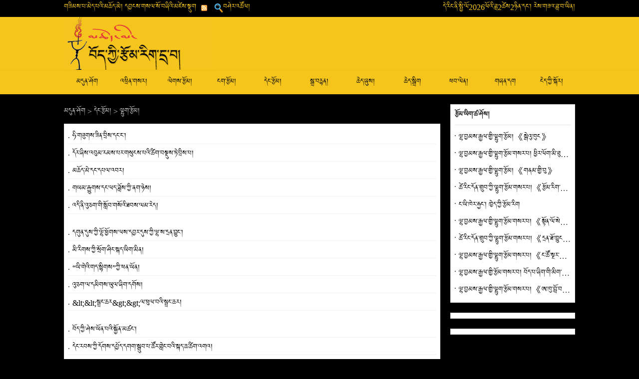

--- FILE ---
content_type: text/html
request_url: https://www.tibetcm.com/contemporary/prose/index_32.html
body_size: 5782
content:
<!doctype html>
<html lang="bo">
<head>
<meta charset="UTF-8">
<meta name="keywords" content="">
<meta name="description" content="">
<title>ལྷུག་རྩོམ། － 琼迈文学网</title>
<!--[if lt IE 9]><script src="http://www.tibetcm.com/skin/tibetcm2014/js/html5.js"></script><![endif]-->
<link href="http://www.tibetcm.com/skin/tibetcm2014/css/style.css" rel="stylesheet" type="text/css">
<script type="text/javascript" src="http://www.tibetcm.com/skin/tibetcm2014/js/jquery.min.js"></script>
<script type="text/javascript"  src="http://www.tibetcm.com/skin/tibetcm2014/js/nav.js"></script>
</head>

<body>
<div id="top" class="wraper clear pc-block">
  <p class="left">གཟིམས་པ་མེད་པའི་མཆོད་མེ། དབྱངས་གསལ་སོ་བཞིའི་མཛེས་སྡུག&nbsp;&nbsp;<a href="/e/web/?type=rss2&classid=0" target="_blank"><img src="http://www.tibetcm.com/skin/tibetcm2014/images/feed.png" alt="RSSསྔོན་མངག"></a>
&nbsp;&nbsp;<a href="/search/"><img src="http://www.tibetcm.com/skin/tibetcm2014/images/search-icon.png" width="18" height="18" alt="བཤེར་འཚོལ།">བཤེར་འཚོལ།</a></p>
  <p class="right"><script type="text/javascript" src="http://www.tibetcm.com/skin/tibetcm2014/js/date.js"></script></p>
</div>
<div id="head" class="pc-block">
  <div class="wraper clear">
    <div id="logo"><a href="http://www.tibetcm.com/"><img src="http://www.tibetcm.com/skin/tibetcm2014/images/logo.jpg" alt=""></a></div>
    <div id="banner"><script src="/d/js/acmsd/thea1.js"></script></div>
  </div>
</div>
<div id="nav" class="pc-block">
  <ul id="navul" class="wraper">
    <li><a href="http://www.tibetcm.com/">མདུན་ཤོག</a></li>
            <li><a href="http://www.tibetcm.com/news/">འཕྲིན་གསར།</a>
          </li>
            <li><a href="http://www.tibetcm.com/classics/">ལེགས་རྩོམ།</a>
            <ul>
                <li><a href="http://www.tibetcm.com/classics/gzhung/">གཞུང་།</a></li>
                <li><a href="http://www.tibetcm.com/classics/praise/">བསྟོད་ཚོགས།</a></li>
                <li><a href="http://www.tibetcm.com/classics/poem-songs/">མགུར་གླུ།</a></li>
                <li><a href="http://www.tibetcm.com/classics/advice/">བསླབ་བྱ།</a></li>
                <li><a href="http://www.tibetcm.com/classics/lekshad/">ལེགས་བཤད།</a></li>
                <li><a href="http://www.tibetcm.com/classics/script/">ཟློས་གར།</a></li>
                <li><a href="http://www.tibetcm.com/classics/sangyik/">བསང་ཡིག</a></li>
                <li><a href="http://www.tibetcm.com/classics/nasyik/">གནས་ཡིག</a></li>
                <li><a href="http://www.tibetcm.com/classics/beltam/">འབེལ་གཏམ།</a></li>
                <li><a href="http://www.tibetcm.com/classics/chosbyung/">ཆོས་འབྱུང་།</a></li>
                <li><a href="http://www.tibetcm.com/classics/histories/">ལོ་རྒྱུས།</a></li>
                <li><a href="http://www.tibetcm.com/classics/derma/">གཏེར་མ།</a></li>
                <li><a href="http://www.tibetcm.com/classics/life-stories/">རྣམ་ཐར།</a></li>
                <li><a href="http://www.tibetcm.com/classics/recite/">འདོན་ཆོག</a></li>
                <li><a href="http://www.tibetcm.com/classics/biography/">རྟོགས་བརྗོད།</a></li>
                <li><a href="http://www.tibetcm.com/classics/cayik/">བཅའ་ཡིག</a></li>
                <li><a href="http://www.tibetcm.com/classics/law/">ཁྲིམས་སྲོལ།</a></li>
                <li><a href="http://www.tibetcm.com/classics/lecture/">གཏམ་ཚོགས།</a></li>
                <li><a href="http://www.tibetcm.com/classics/medical/">གསོ་དཔྱད།</a></li>
                <li><a href="http://www.tibetcm.com/classics/translate/">རྒྱ་འགྱུར།</a></li>
                <li><a href="http://www.tibetcm.com/classics/lerrers/">སྤྲིངས་ཡིག</a></li>
              </ul>
          </li>
            <li><a href="http://www.tibetcm.com/folk/">ངག་རྩོམ།</a>
            <ul>
                <li><a href="http://www.tibetcm.com/folk/gesar/">གླིང་སྒྲུང་།</a></li>
                <li><a href="http://www.tibetcm.com/folk/love-song/">ལ་གཞས།</a></li>
                <li><a href="http://www.tibetcm.com/folk/folk-song/">དམངས་གཞས།</a></li>
                <li><a href="http://www.tibetcm.com/folk/shadpa/">བཤད་པ།</a></li>
                <li><a href="http://www.tibetcm.com/folk/story/">གཏམ་རྒྱུད།</a></li>
                <li><a href="http://www.tibetcm.com/folk/love/">རོགས་མཐུན།</a></li>
                <li><a href="http://www.tibetcm.com/folk/folk-adage/">གཏམ་དཔེ།</a></li>
                <li><a href="http://www.tibetcm.com/folk/joke/">ཁ་མཚར།</a></li>
                <li><a href="http://www.tibetcm.com/folk/riddle/">གབ་ཚིག</a></li>
                <li><a href="http://www.tibetcm.com/folk/dokra/">འདོགས་ར།</a></li>
              </ul>
          </li>
            <li><a href="http://www.tibetcm.com/contemporary/">དེང་རྩོམ།</a>
            <ul>
                <li><a href="http://www.tibetcm.com/contemporary/novel/">བརྩམས་སྒྲུང་།</a></li>
                <li><a href="http://www.tibetcm.com/contemporary/critical/">རིག་གཞུང་།</a></li>
                <li><a href="http://www.tibetcm.com/contemporary/formal-verse/">བཅད་རྩོམ།</a></li>
                <li><a href="http://www.tibetcm.com/contemporary/prose/">ལྷུག་རྩོམ།</a></li>
                <li><a href="http://www.tibetcm.com/contemporary/interview/">བཅར་འདྲི།</a></li>
                <li><a href="http://www.tibetcm.com/contemporary/pfv/">གྲོལ་རྩོམ།</a></li>
                <li><a href="http://www.tibetcm.com/contemporary/knowledge/">ཤེས་བྱ།</a></li>
                <li><a href="http://www.tibetcm.com/contemporary/script/">འཁྲབ་གཞུང་།</a></li>
                <li><a href="http://www.tibetcm.com/contemporary/translate/">འགྱུར་མ།</a></li>
                <li><a href="http://www.tibetcm.com/contemporary/talk/">ཁ་བརྡ།</a></li>
                <li><a href="http://www.tibetcm.com/contemporary/net-literature/">དྲ་རྩོམ།</a></li>
                <li><a href="http://www.tibetcm.com/contemporary/literary-essays/">རྩོམ་དཔྱད།</a></li>
              </ul>
          </li>
            <li><a href="http://www.tibetcm.com/play/">སྒྲ་བརྙན།</a>
            <ul>
                <li><a href="http://www.tibetcm.com/play/movie/">གློག་བརྙན།</a></li>
                <li><a href="http://www.tibetcm.com/play/video/">བརྙན་ཐུང་།</a></li>
                <li><a href="http://www.tibetcm.com/play/photo/">པར་ལེན།</a></li>
                <li><a href="http://www.tibetcm.com/play/music/">གླུ་གཞས།</a></li>
                <li><a href="http://www.tibetcm.com/play/opera/">ཟློས་གར།</a></li>
                <li><a href="http://www.tibetcm.com/play/picture/">རི་མོ།</a></li>
                <li><a href="http://www.tibetcm.com/play/game/">རྩེད་མོ།</a></li>
                <li><a href="http://www.tibetcm.com/play/lecture/">དཔེ་ཁྲིད།</a></li>
              </ul>
          </li>
            <li><a href="http://www.tibetcm.com/specialist/">ཆེད་ཞུས།</a>
            <ul>
                <li><a href="http://www.tibetcm.com/specialist/canmedak/">གཅན་མེ་སྟག</a></li>
                <li><a href="http://www.tibetcm.com/specialist/sangdor/">སེང་རྡོར།</a></li>
                <li><a href="http://www.tibetcm.com/specialist/regangling/">རེ་རྐང་གླིང་།</a></li>
                <li><a href="http://www.tibetcm.com/specialist/shamphruk/">བྱམས་ཕྲུག</a></li>
                <li><a href="http://www.tibetcm.com/specialist/deydrol/">བདེ་གྲོལ།</a></li>
                <li><a href="http://www.tibetcm.com/specialist/phuntsogsgyal/">མི་ལ་ཙི་ཙི།</a></li>
              </ul>
          </li>
            <li><a href="http://www.tibetcm.com/special/">ཆེད་སྒྲིག</a>
          </li>
            <li><a href="http://www.tibetcm.com/download/">ཕབ་ལེན།</a>
            <ul>
                <li><a href="http://www.tibetcm.com/download/software/">མཉེན་ཆས།</a></li>
                <li><a href="http://www.tibetcm.com/download/e-book/">གློག་དེབ།</a></li>
              </ul>
          </li>
            <li><a href="http://www.tibetcm.com/other/">གཞན་དག</a>
            <ul>
                <li><a href="http://www.tibetcm.com/other/archives/">ཡིག་ཚགས།</a></li>
                <li><a href="http://www.tibetcm.com/other/third-poets/">མི་རབས་གསུམ་པ།</a></li>
                <li><a href="http://www.tibetcm.com/other/fourth-poets/">མི་རབས་བཞི་བ།</a></li>
                <li><a href="http://www.tibetcm.com/other/ad/">ཚོང་བརྡ།</a></li>
              </ul>
          </li>
            <li><a href="http://www.tibetcm.com/about/">ངེད་ཀྱི་སྐོར།</a>
          </li>
      </ul>
  <script  type="text/javascript"> 
		$(".navbg").capacityFixed();
		</script> 
</div>
<div id="page" class="wraper clear">
    <div id="main">
        <div id="guide"><a href="http://www.tibetcm.com/">མདུན་ཤོག</a>&nbsp;>&nbsp;<a href="http://www.tibetcm.com/contemporary/">དེང་རྩོམ།</a>&nbsp;>&nbsp;<a href="http://www.tibetcm.com/contemporary/prose/">ལྷུག་རྩོམ།</a></div>
        <div id="article" class="box">
            <ul class="article-list">
            <li><a href="/contemporary/prose/2014-12-11/3367.html" title="ཧི་གཟུགས་ཟིན་བྲིས་དང་ང་།">ཧི་གཟུགས་ཟིན་བྲིས་དང་ང་།</a></li>
            <li><a href="/contemporary/prose/2014-12-11/3368.html" title="དོར་ཞིས་འབུམ་རམས་པར་གསུངས་པའི་ཚིག་བསྡུས་ཏེ་བྲིས་པ།">དོར་ཞིས་འབུམ་རམས་པར་གསུངས་པའི་ཚིག་བསྡུས་ཏེ་བྲིས་པ།</a></li>
            <li><a href="/contemporary/prose/2014-12-11/3369.html" title="མཆོད་མེ་དང་དཔལ་འབར།">མཆོད་མེ་དང་དཔལ་འབར།</a></li>
            <li><a href="/contemporary/prose/2014-12-11/3370.html" title="གཡམ་རྒྱུགས་དང་ལད་ཟློས་ཀྱི་ནག་ཉེས།">གཡམ་རྒྱུགས་དང་ལད་ཟློས་ཀྱི་ནག་ཉེས།</a></li>
            <li><a href="/contemporary/prose/2014-12-11/3371.html" title="འདི་ནི་འུ་ཅག་གི་སློབ་གསོའི་ཐབས་ལམ་རེད།">འདི་ནི་འུ་ཅག་གི་སློབ་གསོའི་ཐབས་ལམ་རེད།</a></li></ul>
            <ul class="article-list">
            <li><a href="/contemporary/prose/2014-12-11/3372.html" title="དགུན་དུས་ཀྱི་ལྷོ་ཕྱོགས་ལས་དབྱར་དུས་ཀྱི་ལྷ་ས་དྲན་བྱུང་།">དགུན་དུས་ཀྱི་ལྷོ་ཕྱོགས་ལས་དབྱར་དུས་ཀྱི་ལྷ་ས་དྲན་བྱུང་།</a></li>
            <li><a href="/contemporary/prose/2014-12-11/3373.html" title="མི་རིགས་ཀྱི་སྲོག་ཤིང་སྐད་ཡིག་མིན།">མི་རིགས་ཀྱི་སྲོག་ཤིང་སྐད་ཡིག་མིན།</a></li>
            <li><a href="/contemporary/prose/2014-12-11/3374.html" title="“ཡི་གེའི་གད་སྙིགས”ཀྱི་ཕན་ཡོན།">“ཡི་གེའི་གད་སྙིགས”ཀྱི་ཕན་ཡོན།</a></li>
            <li><a href="/contemporary/prose/2014-12-11/3375.html" title="འུ་ཅག་ལ་དམིགས་ཡུལ་ཞིག་དགོས།">འུ་ཅག་ལ་དམིགས་ཡུལ་ཞིག་དགོས།</a></li>
            <li><a href="/contemporary/prose/2014-12-11/3376.html" title="&amp;lt;&amp;lt;སྦྲང་ཆར&amp;gt;&amp;gt;ལ་ཕུལ་བའི་སྦྲང་ཆར།">&amp;lt;&amp;lt;སྦྲང་ཆར&amp;gt;&amp;gt;ལ་ཕུལ་བའི་སྦྲང་ཆར།</a></li></ul>
            <ul class="article-list">
            <li><a href="/contemporary/prose/2014-12-11/3377.html" title="བོད་ཀྱི་ཤེས་ཡོན་པའི་སྐྱོན་མཚང་།">བོད་ཀྱི་ཤེས་ཡོན་པའི་སྐྱོན་མཚང་།</a></li>
            <li><a href="/contemporary/prose/2014-12-11/3378.html" title="དེང་རབས་ཀྱི་དོགས་དཔྱོད་དགག་སྒྲུབ་པ་ཚོར་གླེང་བའི་སྐད་ཆ་ཚིག་འགའ།">དེང་རབས་ཀྱི་དོགས་དཔྱོད་དགག་སྒྲུབ་པ་ཚོར་གླེང་བའི་སྐད་ཆ་ཚིག་འགའ།</a></li>
            <li><a href="/contemporary/prose/2014-12-11/3380.html" title="བདག་གི་ཁྱིམ་རྒྱུད་ལ་བྲིས་པའི་བརྗེད་བྱང་།">བདག་གི་ཁྱིམ་རྒྱུད་ལ་བྲིས་པའི་བརྗེད་བྱང་།</a></li>
            <li><a href="/contemporary/prose/2014-12-11/3382.html" title="འཁོར་བའི་ཉིན་གཅིག">འཁོར་བའི་ཉིན་གཅིག</a></li>
            <li><a href="/contemporary/prose/2014-12-11/3384.html" title="དྲ་ཡོམ་དང་བསམ་གཞིགས།">དྲ་ཡོམ་དང་བསམ་གཞིགས།</a></li></ul>
            <ul class="article-list">
            <li><a href="/contemporary/prose/2014-12-11/3385.html" title="འབྲོག་ཕྱོགས་ཀྱི་གནས་ཚུལ་ཕྲན་བུ།">འབྲོག་ཕྱོགས་ཀྱི་གནས་ཚུལ་ཕྲན་བུ།</a></li>
            <li><a href="/contemporary/prose/2014-12-11/3386.html" title="སྐད་ཡིག་ལས་འཕྲོས་པའི་སྐད་ཆ་འགའ།">སྐད་ཡིག་ལས་འཕྲོས་པའི་སྐད་ཆ་འགའ།</a></li>
            <li><a href="/contemporary/prose/2014-12-11/3387.html" title="བསམ་བློ་དང་ལྟ་བ།">བསམ་བློ་དང་ལྟ་བ།</a></li>
            <li><a href="/contemporary/prose/2014-12-11/3388.html" title="དགག་སྒྲུབ་ཀྱི་སྙིང་སྟོབས་འདི་འདྲ་རེད།">དགག་སྒྲུབ་ཀྱི་སྙིང་སྟོབས་འདི་འདྲ་རེད།</a></li>
            <li><a href="/contemporary/prose/2014-12-11/3389.html" title="ཚེ་སྟོད་ཀྱི་རང་རྣམ་མདོར་བསྡུས།">ཚེ་སྟོད་ཀྱི་རང་རྣམ་མདོར་བསྡུས།</a></li></ul>
            <ul class="article-list">
            <li><a href="/contemporary/prose/2014-12-11/3390.html" title="དཀའ་སྤྱད་པ་ཞིག་གི་གོམ་འགྲོས།">དཀའ་སྤྱད་པ་ཞིག་གི་གོམ་འགྲོས།</a></li>
            <li><a href="/contemporary/prose/2014-12-11/3391.html" title="གངས་རིའི་ཆུ་ཕྲན།">གངས་རིའི་ཆུ་ཕྲན།</a></li>
            <li><a href="/contemporary/prose/2014-12-11/3392.html" title="བོད་ཀྱི་བུད་མེད་དང་བོང་བུ་གཅིག་པ་རེད།">བོད་ཀྱི་བུད་མེད་དང་བོང་བུ་གཅིག་པ་རེད།</a></li>
            <li><a href="/contemporary/prose/2014-12-11/3393.html" title="དཀའ་སྡུག་གི་ལམ་ནས་འོང་བའི་མི།">དཀའ་སྡུག་གི་ལམ་ནས་འོང་བའི་མི།</a></li>
            <li><a href="/contemporary/prose/2014-12-11/3394.html" title="འདས་སོང་གི་རང་རྒྱུས་བན་བུན་དུ་བརྗོད་པ་རྨི་ལམ་སྣང་བའི་ཟིན་ཐོ།">འདས་སོང་གི་རང་རྒྱུས་བན་བུན་དུ་བརྗོད་པ་རྨི་ལམ་སྣང་བའི་ཟིན་ཐོ།</a></li></ul>
            
            <div class="epages"><a title="Total record">&nbsp;<b>833</b> </a>&nbsp;&nbsp;<a href="http://www.tibetcm.com/contemporary/prose/index.html">ངོས་དང་པོ།</a>&nbsp;<a href="http://www.tibetcm.com/contemporary/prose/index_31.html">གོང་ངོས།</a>&nbsp;<a href="http://www.tibetcm.com/contemporary/prose/index_30.html">30</a>&nbsp;<a href="http://www.tibetcm.com/contemporary/prose/index_31.html">31</a>&nbsp;<b>32</b>&nbsp;<a href="http://www.tibetcm.com/contemporary/prose/index_33.html">33</a>&nbsp;<a href="http://www.tibetcm.com/contemporary/prose/index_34.html">34</a>&nbsp;<a href="http://www.tibetcm.com/contemporary/prose/index_33.html">འོག་ངོས།</a>&nbsp;<a href="http://www.tibetcm.com/contemporary/prose/index_34.html">མཇུག་ངོས།</a></div>
        </div>
    </div>
    
    <div id="sidebar">
        <div class="box">
            <h3 class="column"><strong>རྩོམ་ཡིག་ཚ་ཤོས།</strong></h3>
            <ul class="normal-list"><li class="no1"><a href="/contemporary/prose/2020-03-26/8870.html" title="ལྷ་བྱམས་རྒྱལ་གྱི་ལྷུག་རྩོམ། 《སྒེའུ་ཁུང》">ལྷ་བྱམས་རྒྱལ་གྱི་ལྷུག་རྩོམ། 《སྒེའུ་ཁུང》</a></li><li class="no2"><a href="/contemporary/prose/2018-03-29/8595.html" title="ལྷ་བྱམས་རྒྱལ་གྱི་ལྷུག་རྩོམ་གསར་པ། ཕྱིར་ལོག་མི་ཐུབ་པའི་མི།">ལྷ་བྱམས་རྒྱལ་གྱི་ལྷུག་རྩོམ་གསར་པ། ཕྱིར་ལོག་མི་ཐུབ་པའི་མི།</a></li><li class="no3"><a href="/contemporary/prose/2020-01-21/8837.html" title="ལྷ་བྱམས་རྒྱལ་གྱི་ལྷུག་རྩོམ། 《གནམ་གྱི་བུ》">ལྷ་བྱམས་རྒྱལ་གྱི་ལྷུག་རྩོམ། 《གནམ་གྱི་བུ》</a></li><li class="no4"><a href="/contemporary/prose/2020-10-16/8927.html" title="ཚེ་རིང་དོན་གྲུབ་ཀྱི་ལྷུག་རྩོམ་གསར་པ། 《རྩོམ་རིག་བྱ་དགའ》">ཚེ་རིང་དོན་གྲུབ་ཀྱི་ལྷུག་རྩོམ་གསར་པ། 《རྩོམ་རིག་བྱ་དགའ》</a></li><li class="no5"><a href="/contemporary/prose/2017-03-29/8309.html" title="ང་ཡི་ཁེར་རྐྱང་། ཁྱེད་ཀྱི་རྩོམ་རིག">ང་ཡི་ཁེར་རྐྱང་། ཁྱེད་ཀྱི་རྩོམ་རིག</a></li><li class="no6"><a href="https://www.tibetcm.com/contemporary/prose/2023-05-13/9223.html" title="ལྷ་བྱམས་རྒྱལ་གྱི་ལྷུག་རྩོམ་གསར་པ། 《སྟོན་ལོ་སེར་པོ།》">ལྷ་བྱམས་རྒྱལ་གྱི་ལྷུག་རྩོམ་གསར་པ། 《སྟོན་ལོ་སེར་པོ།》</a></li><li class="no7"><a href="/contemporary/prose/2020-07-26/8905.html" title="ཚེ་རིང་དོན་གྲུབ་ཀྱི་ལྷུག་རྩོམ་གསར་པ། 《དྲན་ཐོ་ཁྱུང་གཤོག་ལྡེམ་པ》">ཚེ་རིང་དོན་གྲུབ་ཀྱི་ལྷུག་རྩོམ་གསར་པ། 《དྲན་ཐོ་ཁྱུང་གཤོག་ལྡེམ་པ》</a></li><li class="no8"><a href="https://www.tibetcm.com/contemporary/prose/2023-01-03/9183.html" title="ལྷ་བྱམས་རྒྱལ་གྱི་ལྷུག་རྩོམ་གསར་པ། 《ང་ཚོ་སྔར་བཞིན་སོར་ན་གནས་འདུག》">ལྷ་བྱམས་རྒྱལ་གྱི་ལྷུག་རྩོམ་གསར་པ། 《ང་ཚོ་སྔར་བཞིན་སོར་ན་གནས་འདུག》</a></li><li class="no9"><a href="/contemporary/prose/2014-12-14/7262.html" title="ལྷ་བྱམས་རྒྱལ་གྱི་རྩོམ་གསར་བ། བོད་པ་ཞིག་གི་མིག་ནང་གི་ཉི་ཧོང་།">ལྷ་བྱམས་རྒྱལ་གྱི་རྩོམ་གསར་བ། བོད་པ་ཞིག་གི་མིག་ནང་གི་ཉི་ཧོང་།</a></li><li class="no10"><a href="http://www.tibetcm.com/contemporary/prose/2025-09-23/9482.html" title="ལྷ་བྱམས་རྒྱལ་གྱི་ལྷུག་རྩོམ་གསར་པ། 《ཨ་ཁུ་བློ་བཟང་རྗེས་སུ་དྲན་པ》">ལྷ་བྱམས་རྒྱལ་གྱི་ལྷུག་རྩོམ་གསར་པ། 《ཨ་ཁུ་བློ་བཟང་རྗེས་སུ་དྲན་པ》</a></li></ul>
        </div>
        <div class="box"><script src="/d/js/acmsd/thea2.js"></script></div>
        <div class="box"><script src="/d/js/acmsd/thea3.js"></script></div>
    </div>
</div>
<div id="foot">
<div class="pc-block">
<script type="text/javascript" src="http://www.tibetcm.com/skin/tibetcm2014/js/jquery-1.4.2.min.js"></script>
<script type="text/javascript" src="http://www.tibetcm.com/skin/tibetcm2014/js/scrolltopcontrol.js"></script>
<p>པར་དབང་ཡོད་ཚད་མཆོད་མེ་བོད་ཀྱི་རྩོམ་རིག་དྲ་བར་དབང་བས་ཆོག་མཆན་མ་ཐོབ་པར་གཞན་གྱིས་བརྒྱུད་འགོད་བྱེད་མི་ཆོག<br />
  Copyright © 2005-2026 <a href="http://www.tibetcm.com">tibetcm.com</a> All rights reserved. Powered by: <a href="http://www.tibetitw.com" target="_blank">tibetitw.com</a> <br />
  E-mail:<a href="mailto:tibetcm@126.com">tibetcm@126.com</a>&nbsp;&nbsp;QQ:492779202&nbsp;&nbsp;<script type="text/javascript">var cnzz_protocol = (("https:" == document.location.protocol) ? " https://" : " http://");document.write(unescape("%3Cspan id='cnzz_stat_icon_305101'%3E%3C/span%3E%3Cscript src='" + cnzz_protocol + "s22.cnzz.com/stat.php%3Fid%3D305101%26show%3Dpic' type='text/javascript'%3E%3C/script%3E"));</script></p>
</div>
<div class="mb-block">
པར་དབང་ཡོད་ཚད་མཆོད་མེ་བོད་ཀྱི་རྩོམ་རིག་དྲ་བར་དབང་བས་ཆོག་མཆན་མ་ཐོབ་པར་གཞན་གྱིས་བརྒྱུད་འགོད་བྱེད་མི་ཆོག
</div>
</div>
</body>
</html>

--- FILE ---
content_type: application/javascript
request_url: https://www.tibetcm.com/skin/tibetcm2014/js/jquery-1.4.2.min.js
body_size: 33843
content:
(function(p,j){function u(){if(!c.isReady){try{v.documentElement.doScroll("left")}catch(a){setTimeout(u,1);return}c.ready()}}function t(a,b){b.src?c.ajax({url:b.src,async:false,dataType:"script"}):c.globalEval(b.text||b.textContent||b.innerHTML||"");b.parentNode&&b.parentNode.removeChild(b)}function o(a,b,e,g,f,l){var k=a.length;if(typeof b==="object"){for(var s in b)o(a,s,b[s],g,f,e);return a}if(e!==j){g=!l&&g&&c.isFunction(e);for(s=0;s<k;s++)f(a[s],b,g?e.call(a[s],s,f(a[s],b)):e,l);return a}return k?
f(a[0],b):j}function z(){return(new Date).getTime()}function G(){return false}function U(){return true}function R(a,b,e){e[0].type=a;return c.event.handle.apply(b,e)}function S(a){var b,e=[],g=[],f=arguments,l,k,s,m,r,y;k=c.data(this,"events");if(!(a.liveFired===this||!k||!k.live||a.button&&a.type==="click")){a.liveFired=this;var B=k.live.slice(0);for(m=0;m<B.length;m++){k=B[m];k.origType.replace(da,"")===a.type?g.push(k.selector):B.splice(m--,1)}l=c(a.target).closest(g,a.currentTarget);r=0;for(y=
l.length;r<y;r++)for(m=0;m<B.length;m++){k=B[m];if(l[r].selector===k.selector){s=l[r].elem;g=null;if(k.preType==="mouseenter"||k.preType==="mouseleave")g=c(a.relatedTarget).closest(k.selector)[0];if(!g||g!==s)e.push({elem:s,handleObj:k})}}r=0;for(y=e.length;r<y;r++){l=e[r];a.currentTarget=l.elem;a.data=l.handleObj.data;a.handleObj=l.handleObj;if(l.handleObj.origHandler.apply(l.elem,f)===false){b=false;break}}return b}}function L(a,b){return"live."+(a&&a!=="*"?a+".":"")+b.replace(/\./g,"`").replace(/ /g,
"&")}function Z(a){return!a||!a.parentNode||a.parentNode.nodeType===11}function ea(a,b){var e=0;b.each(function(){if(this.nodeName===(a[e]&&a[e].nodeName)){var g=c.data(a[e++]),f=c.data(this,g);if(g=g&&g.events){delete f.handle;f.events={};for(var l in g)for(var k in g[l])c.event.add(this,l,g[l][k],g[l][k].data)}}})}function fa(a,b,e){var g,f,l;b=b&&b[0]?b[0].ownerDocument||b[0]:v;if(a.length===1&&typeof a[0]==="string"&&a[0].length<512&&b===v&&!Ca.test(a[0])&&(c.support.checkClone||!Da.test(a[0]))){f=
true;if(l=c.fragments[a[0]])if(l!==1)g=l}if(!g){g=b.createDocumentFragment();c.clean(a,b,g,e)}if(f)c.fragments[a[0]]=l?g:1;return{fragment:g,cacheable:f}}function T(a,b){var e={};c.each(Ea.concat.apply([],Ea.slice(0,b)),function(){e[this]=a});return e}function V(a){return"scrollTo"in a&&a.document?a:a.nodeType===9?a.defaultView||a.parentWindow:false}var c=function(a,b){return new c.fn.init(a,b)},oa=p.jQuery,J=p.$,v=p.document,N,K=/^[^<]*(<[\w\W]+>)[^>]*$|^#([\w-]+)$/,M=/^.[^:#\[\.,]*$/,ka=/\S/,$=
/^(\s|\u00A0)+|(\s|\u00A0)+$/g,Ya=/^<(\w+)\s*\/?>(?:<\/\1>)?$/,ga=navigator.userAgent,Fa=false,ha=[],aa,pa=Object.prototype.toString,qa=Object.prototype.hasOwnProperty,ra=Array.prototype.push,ia=Array.prototype.slice,Ga=Array.prototype.indexOf;c.fn=c.prototype={init:function(a,b){var e,g;if(!a)return this;if(a.nodeType){this.context=this[0]=a;this.length=1;return this}if(a==="body"&&!b){this.context=v;this[0]=v.body;this.selector="body";this.length=1;return this}if(typeof a==="string")if((e=K.exec(a))&&
(e[1]||!b))if(e[1]){g=b?b.ownerDocument||b:v;if(a=Ya.exec(a))if(c.isPlainObject(b)){a=[v.createElement(a[1])];c.fn.attr.call(a,b,true)}else a=[g.createElement(a[1])];else{a=fa([e[1]],[g]);a=(a.cacheable?a.fragment.cloneNode(true):a.fragment).childNodes}return c.merge(this,a)}else{if(b=v.getElementById(e[2])){if(b.id!==e[2])return N.find(a);this.length=1;this[0]=b}this.context=v;this.selector=a;return this}else if(!b&&/^\w+$/.test(a)){this.selector=a;this.context=v;a=v.getElementsByTagName(a);return c.merge(this,
a)}else return!b||b.jquery?(b||N).find(a):c(b).find(a);else if(c.isFunction(a))return N.ready(a);if(a.selector!==j){this.selector=a.selector;this.context=a.context}return c.makeArray(a,this)},selector:"",jquery:"1.4.2",length:0,size:function(){return this.length},toArray:function(){return ia.call(this,0)},get:function(a){return a==null?this.toArray():a<0?this.slice(a)[0]:this[a]},pushStack:function(a,b,e){var g=c();c.isArray(a)?ra.apply(g,a):c.merge(g,a);g.prevObject=this;g.context=this.context;if(b===
"find")g.selector=this.selector+(this.selector?" ":"")+e;else if(b)g.selector=this.selector+"."+b+"("+e+")";return g},each:function(a,b){return c.each(this,a,b)},ready:function(a){c.bindReady();if(c.isReady)a.call(v,c);else ha&&ha.push(a);return this},eq:function(a){return a===-1?this.slice(a):this.slice(a,+a+1)},first:function(){return this.eq(0)},last:function(){return this.eq(-1)},slice:function(){return this.pushStack(ia.apply(this,arguments),"slice",ia.call(arguments).join(","))},map:function(a){return this.pushStack(c.map(this,
function(b,e){return a.call(b,e,b)}))},end:function(){return this.prevObject||c(null)},push:ra,sort:[].sort,splice:[].splice};c.fn.init.prototype=c.fn;c.extend=c.fn.extend=function(){var a=arguments[0]||{},b=1,e=arguments.length,g=false,f,l,k,s;if(typeof a==="boolean"){g=a;a=arguments[1]||{};b=2}if(typeof a!=="object"&&!c.isFunction(a))a={};if(e===b){a=this;--b}for(;b<e;b++)if((f=arguments[b])!=null)for(l in f){k=a[l];s=f[l];if(a!==s)if(g&&s&&(c.isPlainObject(s)||c.isArray(s))){k=k&&(c.isPlainObject(k)||
c.isArray(k))?k:c.isArray(s)?[]:{};a[l]=c.extend(g,k,s)}else if(s!==j)a[l]=s}return a};c.extend({noConflict:function(a){p.$=J;if(a)p.jQuery=oa;return c},isReady:false,ready:function(){if(!c.isReady){if(!v.body)return setTimeout(c.ready,13);c.isReady=true;if(ha){for(var a,b=0;a=ha[b++];)a.call(v,c);ha=null}c.fn.triggerHandler&&c(v).triggerHandler("ready")}},bindReady:function(){if(!Fa){Fa=true;if(v.readyState==="complete")return c.ready();if(v.addEventListener){v.addEventListener("DOMContentLoaded",
aa,false);p.addEventListener("load",c.ready,false)}else if(v.attachEvent){v.attachEvent("onreadystatechange",aa);p.attachEvent("onload",c.ready);var a=false;try{a=p.frameElement==null}catch(b){}v.documentElement.doScroll&&a&&u()}}},isFunction:function(a){return pa.call(a)==="[object Function]"},isArray:function(a){return pa.call(a)==="[object Array]"},isPlainObject:function(a){if(!a||pa.call(a)!=="[object Object]"||a.nodeType||a.setInterval)return false;if(a.constructor&&!qa.call(a,"constructor")&&
!qa.call(a.constructor.prototype,"isPrototypeOf"))return false;var b;for(b in a);return b===j||qa.call(a,b)},isEmptyObject:function(a){for(var b in a)return false;return true},error:function(a){throw a;},parseJSON:function(a){if(typeof a!=="string"||!a)return null;a=c.trim(a);if(/^[\],:{}\s]*$/.test(a.replace(/\\(?:["\\\/bfnrt]|u[0-9a-fA-F]{4})/g,"@").replace(/"[^"\\\n\r]*"|true|false|null|-?\d+(?:\.\d*)?(?:[eE][+\-]?\d+)?/g,"]").replace(/(?:^|:|,)(?:\s*\[)+/g,"")))return p.JSON&&p.JSON.parse?p.JSON.parse(a):
(new Function("return "+a))();else c.error("Invalid JSON: "+a)},noop:function(){},globalEval:function(a){if(a&&ka.test(a)){var b=v.getElementsByTagName("head")[0]||v.documentElement,e=v.createElement("script");e.type="text/javascript";if(c.support.scriptEval)e.appendChild(v.createTextNode(a));else e.text=a;b.insertBefore(e,b.firstChild);b.removeChild(e)}},nodeName:function(a,b){return a.nodeName&&a.nodeName.toUpperCase()===b.toUpperCase()},each:function(a,b,e){var g,f=0,l=a.length,k=l===j||c.isFunction(a);
if(e)if(k)for(g in a){if(b.apply(a[g],e)===false)break}else for(;f<l;){if(b.apply(a[f++],e)===false)break}else if(k)for(g in a){if(b.call(a[g],g,a[g])===false)break}else for(e=a[0];f<l&&b.call(e,f,e)!==false;e=a[++f]);return a},trim:function(a){return(a||"").replace($,"")},makeArray:function(a,b){b=b||[];if(a!=null)a.length==null||typeof a==="string"||c.isFunction(a)||typeof a!=="function"&&a.setInterval?ra.call(b,a):c.merge(b,a);return b},inArray:function(a,b){if(b.indexOf)return b.indexOf(a);for(var e=
0,g=b.length;e<g;e++)if(b[e]===a)return e;return-1},merge:function(a,b){var e=a.length,g=0;if(typeof b.length==="number")for(var f=b.length;g<f;g++)a[e++]=b[g];else for(;b[g]!==j;)a[e++]=b[g++];a.length=e;return a},grep:function(a,b,e){for(var g=[],f=0,l=a.length;f<l;f++)!e!==!b(a[f],f)&&g.push(a[f]);return g},map:function(a,b,e){for(var g=[],f,l=0,k=a.length;l<k;l++){f=b(a[l],l,e);if(f!=null)g[g.length]=f}return g.concat.apply([],g)},guid:1,proxy:function(a,b,e){if(arguments.length===2)if(typeof b===
"string"){e=a;a=e[b];b=j}else if(b&&!c.isFunction(b)){e=b;b=j}if(!b&&a)b=function(){return a.apply(e||this,arguments)};if(a)b.guid=a.guid=a.guid||b.guid||c.guid++;return b},uaMatch:function(a){a=a.toLowerCase();a=/(webkit)[ \/]([\w.]+)/.exec(a)||/(opera)(?:.*version)?[ \/]([\w.]+)/.exec(a)||/(msie) ([\w.]+)/.exec(a)||!/compatible/.test(a)&&/(mozilla)(?:.*? rv:([\w.]+))?/.exec(a)||[];return{browser:a[1]||"",version:a[2]||"0"}},browser:{}});ga=c.uaMatch(ga);if(ga.browser){c.browser[ga.browser]=true;
c.browser.version=ga.version}if(c.browser.webkit)c.browser.safari=true;if(Ga)c.inArray=function(a,b){return Ga.call(b,a)};N=c(v);if(v.addEventListener)aa=function(){v.removeEventListener("DOMContentLoaded",aa,false);c.ready()};else if(v.attachEvent)aa=function(){if(v.readyState==="complete"){v.detachEvent("onreadystatechange",aa);c.ready()}};(function(){c.support={};var a=v.documentElement,b=v.createElement("script"),e=v.createElement("div"),g="script"+z();e.style.display="none";e.innerHTML="   <link/><table></table><a href='/a' style='color:red;float:left;opacity:.55;'>a</a><input type='checkbox'/>";
var f=e.getElementsByTagName("*"),l=e.getElementsByTagName("a")[0];if(!(!f||!f.length||!l)){c.support={leadingWhitespace:e.firstChild.nodeType===3,tbody:!e.getElementsByTagName("tbody").length,htmlSerialize:!!e.getElementsByTagName("link").length,style:/red/.test(l.getAttribute("style")),hrefNormalized:l.getAttribute("href")==="/a",opacity:/^0.55$/.test(l.style.opacity),cssFloat:!!l.style.cssFloat,checkOn:e.getElementsByTagName("input")[0].value==="on",optSelected:v.createElement("select").appendChild(v.createElement("option")).selected,
parentNode:e.removeChild(e.appendChild(v.createElement("div"))).parentNode===null,deleteExpando:true,checkClone:false,scriptEval:false,noCloneEvent:true,boxModel:null};b.type="text/javascript";try{b.appendChild(v.createTextNode("window."+g+"=1;"))}catch(k){}a.insertBefore(b,a.firstChild);if(p[g]){c.support.scriptEval=true;delete p[g]}try{delete b.test}catch(s){c.support.deleteExpando=false}a.removeChild(b);if(e.attachEvent&&e.fireEvent){e.attachEvent("onclick",function m(){c.support.noCloneEvent=
false;e.detachEvent("onclick",m)});e.cloneNode(true).fireEvent("onclick")}e=v.createElement("div");e.innerHTML="<input type='radio' name='radiotest' checked='checked'/>";a=v.createDocumentFragment();a.appendChild(e.firstChild);c.support.checkClone=a.cloneNode(true).cloneNode(true).lastChild.checked;c(function(){var m=v.createElement("div");m.style.width=m.style.paddingLeft="1px";v.body.appendChild(m);c.boxModel=c.support.boxModel=m.offsetWidth===2;v.body.removeChild(m).style.display="none"});a=function(m){var r=
v.createElement("div");m="on"+m;var y=m in r;if(!y){r.setAttribute(m,"return;");y=typeof r[m]==="function"}return y};c.support.submitBubbles=a("submit");c.support.changeBubbles=a("change");a=b=e=f=l=null}})();c.props={"for":"htmlFor","class":"className",readonly:"readOnly",maxlength:"maxLength",cellspacing:"cellSpacing",rowspan:"rowSpan",colspan:"colSpan",tabindex:"tabIndex",usemap:"useMap",frameborder:"frameBorder"};var W="jQuery"+z(),Za=0,Ha={};c.extend({cache:{},expando:W,noData:{embed:true,object:true,
applet:true},data:function(a,b,e){if(!(a.nodeName&&c.noData[a.nodeName.toLowerCase()])){a=a==p?Ha:a;var g=a[W],f=c.cache;if(!g&&typeof b==="string"&&e===j)return null;g||(g=++Za);if(typeof b==="object"){a[W]=g;f[g]=c.extend(true,{},b)}else if(!f[g]){a[W]=g;f[g]={}}a=f[g];if(e!==j)a[b]=e;return typeof b==="string"?a[b]:a}},removeData:function(a,b){if(!(a.nodeName&&c.noData[a.nodeName.toLowerCase()])){a=a==p?Ha:a;var e=a[W],g=c.cache,f=g[e];if(b){if(f){delete f[b];c.isEmptyObject(f)&&c.removeData(a)}}else{if(c.support.deleteExpando)delete a[c.expando];
else a.removeAttribute&&a.removeAttribute(c.expando);delete g[e]}}}});c.fn.extend({data:function(a,b){if(typeof a==="undefined"&&this.length)return c.data(this[0]);else if(typeof a==="object")return this.each(function(){c.data(this,a)});var e=a.split(".");e[1]=e[1]?"."+e[1]:"";if(b===j){var g=this.triggerHandler("getData"+e[1]+"!",[e[0]]);if(g===j&&this.length)g=c.data(this[0],a);return g===j&&e[1]?this.data(e[0]):g}else return this.trigger("setData"+e[1]+"!",[e[0],b]).each(function(){c.data(this,
a,b)})},removeData:function(a){return this.each(function(){c.removeData(this,a)})}});c.extend({queue:function(a,b,e){if(a){b=(b||"fx")+"queue";var g=c.data(a,b);if(!e)return g||[];if(!g||c.isArray(e))g=c.data(a,b,c.makeArray(e));else g.push(e);return g}},dequeue:function(a,b){b=b||"fx";var e=c.queue(a,b),g=e.shift();if(g==="inprogress")g=e.shift();if(g){b==="fx"&&e.unshift("inprogress");g.call(a,function(){c.dequeue(a,b)})}}});c.fn.extend({queue:function(a,b){if(typeof a!=="string"){b=a;a="fx"}if(b===
j)return c.queue(this[0],a);return this.each(function(){var e=c.queue(this,a,b);a==="fx"&&e[0]!=="inprogress"&&c.dequeue(this,a)})},dequeue:function(a){return this.each(function(){c.dequeue(this,a)})},delay:function(a,b){a=c.fx?c.fx.speeds[a]||a:a;b=b||"fx";return this.queue(b,function(){var e=this;setTimeout(function(){c.dequeue(e,b)},a)})},clearQueue:function(a){return this.queue(a||"fx",[])}});var Ia=/[\n\t]/g,sa=/\s+/,$a=/\r/g,ab=/href|src|style/,bb=/(button|input)/i,cb=/(button|input|object|select|textarea)/i,
db=/^(a|area)$/i,Ja=/radio|checkbox/;c.fn.extend({attr:function(a,b){return o(this,a,b,true,c.attr)},removeAttr:function(a){return this.each(function(){c.attr(this,a,"");this.nodeType===1&&this.removeAttribute(a)})},addClass:function(a){if(c.isFunction(a))return this.each(function(r){var y=c(this);y.addClass(a.call(this,r,y.attr("class")))});if(a&&typeof a==="string")for(var b=(a||"").split(sa),e=0,g=this.length;e<g;e++){var f=this[e];if(f.nodeType===1)if(f.className){for(var l=" "+f.className+" ",
k=f.className,s=0,m=b.length;s<m;s++)if(l.indexOf(" "+b[s]+" ")<0)k+=" "+b[s];f.className=c.trim(k)}else f.className=a}return this},removeClass:function(a){if(c.isFunction(a))return this.each(function(m){var r=c(this);r.removeClass(a.call(this,m,r.attr("class")))});if(a&&typeof a==="string"||a===j)for(var b=(a||"").split(sa),e=0,g=this.length;e<g;e++){var f=this[e];if(f.nodeType===1&&f.className)if(a){for(var l=(" "+f.className+" ").replace(Ia," "),k=0,s=b.length;k<s;k++)l=l.replace(" "+b[k]+" ",
" ");f.className=c.trim(l)}else f.className=""}return this},toggleClass:function(a,b){var e=typeof a,g=typeof b==="boolean";if(c.isFunction(a))return this.each(function(f){var l=c(this);l.toggleClass(a.call(this,f,l.attr("class"),b),b)});return this.each(function(){if(e==="string")for(var f,l=0,k=c(this),s=b,m=a.split(sa);f=m[l++];){s=g?s:!k.hasClass(f);k[s?"addClass":"removeClass"](f)}else if(e==="undefined"||e==="boolean"){this.className&&c.data(this,"__className__",this.className);this.className=
this.className||a===false?"":c.data(this,"__className__")||""}})},hasClass:function(a){a=" "+a+" ";for(var b=0,e=this.length;b<e;b++)if((" "+this[b].className+" ").replace(Ia," ").indexOf(a)>-1)return true;return false},val:function(a){if(a===j){var b=this[0];if(b){if(c.nodeName(b,"option"))return(b.attributes.value||{}).specified?b.value:b.text;if(c.nodeName(b,"select")){var e=b.selectedIndex,g=[],f=b.options;b=b.type==="select-one";if(e<0)return null;var l=b?e:0;for(e=b?e+1:f.length;l<e;l++){var k=
f[l];if(k.selected){a=c(k).val();if(b)return a;g.push(a)}}return g}if(Ja.test(b.type)&&!c.support.checkOn)return b.getAttribute("value")===null?"on":b.value;return(b.value||"").replace($a,"")}return j}var s=c.isFunction(a);return this.each(function(m){var r=c(this),y=a;if(this.nodeType===1){if(s)y=a.call(this,m,r.val());if(typeof y==="number")y+="";if(c.isArray(y)&&Ja.test(this.type))this.checked=c.inArray(r.val(),y)>=0;else if(c.nodeName(this,"select")){var B=c.makeArray(y);c("option",this).each(function(){this.selected=
c.inArray(c(this).val(),B)>=0});if(!B.length)this.selectedIndex=-1}else this.value=y}})}});c.extend({attrFn:{val:true,css:true,html:true,text:true,data:true,width:true,height:true,offset:true},attr:function(a,b,e,g){if(!a||a.nodeType===3||a.nodeType===8)return j;if(g&&b in c.attrFn)return c(a)[b](e);g=a.nodeType!==1||!c.isXMLDoc(a);var f=e!==j;b=g&&c.props[b]||b;if(a.nodeType===1){var l=ab.test(b);if(b in a&&g&&!l){if(f){b==="type"&&bb.test(a.nodeName)&&a.parentNode&&c.error("type property can't be changed");
a[b]=e}if(c.nodeName(a,"form")&&a.getAttributeNode(b))return a.getAttributeNode(b).nodeValue;if(b==="tabIndex")return(b=a.getAttributeNode("tabIndex"))&&b.specified?b.value:cb.test(a.nodeName)||db.test(a.nodeName)&&a.href?0:j;return a[b]}if(!c.support.style&&g&&b==="style"){if(f)a.style.cssText=""+e;return a.style.cssText}f&&a.setAttribute(b,""+e);a=!c.support.hrefNormalized&&g&&l?a.getAttribute(b,2):a.getAttribute(b);return a===null?j:a}return c.style(a,b,e)}});var da=/\.(.*)$/,eb=function(a){return a.replace(/[^\w\s\.\|`]/g,
function(b){return"\\"+b})};c.event={add:function(a,b,e,g){if(!(a.nodeType===3||a.nodeType===8)){if(a.setInterval&&a!==p&&!a.frameElement)a=p;var f,l;if(e.handler){f=e;e=f.handler}if(!e.guid)e.guid=c.guid++;if(l=c.data(a)){var k=l.events=l.events||{},s=l.handle;if(!s)l.handle=s=function(){return typeof c!=="undefined"&&!c.event.triggered?c.event.handle.apply(s.elem,arguments):j};s.elem=a;b=b.split(" ");for(var m,r=0,y;m=b[r++];){l=f?c.extend({},f):{handler:e,data:g};if(m.indexOf(".")>-1){y=m.split(".");
m=y.shift();l.namespace=y.slice(0).sort().join(".")}else{y=[];l.namespace=""}l.type=m;l.guid=e.guid;var B=k[m],F=c.event.special[m]||{};if(!B){B=k[m]=[];if(!F.setup||F.setup.call(a,g,y,s)===false)if(a.addEventListener)a.addEventListener(m,s,false);else a.attachEvent&&a.attachEvent("on"+m,s)}if(F.add){F.add.call(a,l);if(!l.handler.guid)l.handler.guid=e.guid}B.push(l);c.event.global[m]=true}a=null}}},global:{},remove:function(a,b,e,g){if(!(a.nodeType===3||a.nodeType===8)){var f,l=0,k,s,m,r,y,B,F=c.data(a),
I=F&&F.events;if(F&&I){if(b&&b.type){e=b.handler;b=b.type}if(!b||typeof b==="string"&&b.charAt(0)==="."){b=b||"";for(f in I)c.event.remove(a,f+b)}else{for(b=b.split(" ");f=b[l++];){r=f;k=f.indexOf(".")<0;s=[];if(!k){s=f.split(".");f=s.shift();m=new RegExp("(^|\\.)"+c.map(s.slice(0).sort(),eb).join("\\.(?:.*\\.)?")+"(\\.|$)")}if(y=I[f])if(e){r=c.event.special[f]||{};for(H=g||0;H<y.length;H++){B=y[H];if(e.guid===B.guid){if(k||m.test(B.namespace)){g==null&&y.splice(H--,1);r.remove&&r.remove.call(a,B)}if(g!=
null)break}}if(y.length===0||g!=null&&y.length===1){if(!r.teardown||r.teardown.call(a,s)===false)Ka(a,f,F.handle);delete I[f]}}else for(var H=0;H<y.length;H++){B=y[H];if(k||m.test(B.namespace)){c.event.remove(a,r,B.handler,H);y.splice(H--,1)}}}if(c.isEmptyObject(I)){if(b=F.handle)b.elem=null;delete F.events;delete F.handle;c.isEmptyObject(F)&&c.removeData(a)}}}}},trigger:function(a,b,e,g){var f=a.type||a;if(!g){a=typeof a==="object"?a[W]?a:c.extend(c.Event(f),a):c.Event(f);if(f.indexOf("!")>=0){a.type=
f=f.slice(0,-1);a.exclusive=true}if(!e){a.stopPropagation();c.event.global[f]&&c.each(c.cache,function(){this.events&&this.events[f]&&c.event.trigger(a,b,this.handle.elem)})}if(!e||e.nodeType===3||e.nodeType===8)return j;a.result=j;a.target=e;b=c.makeArray(b);b.unshift(a)}a.currentTarget=e;(g=c.data(e,"handle"))&&g.apply(e,b);g=e.parentNode||e.ownerDocument;try{if(!(e&&e.nodeName&&c.noData[e.nodeName.toLowerCase()]))if(e["on"+f]&&e["on"+f].apply(e,b)===false)a.result=false}catch(l){}if(!a.isPropagationStopped()&&
g)c.event.trigger(a,b,g,true);else if(!a.isDefaultPrevented()){g=a.target;var k,s=c.nodeName(g,"a")&&f==="click",m=c.event.special[f]||{};if((!m._default||m._default.call(e,a)===false)&&!s&&!(g&&g.nodeName&&c.noData[g.nodeName.toLowerCase()])){try{if(g[f]){if(k=g["on"+f])g["on"+f]=null;c.event.triggered=true;g[f]()}}catch(r){}if(k)g["on"+f]=k;c.event.triggered=false}}},handle:function(a){var b,e,g,f;a=arguments[0]=c.event.fix(a||p.event);a.currentTarget=this;b=a.type.indexOf(".")<0&&!a.exclusive;
if(!b){e=a.type.split(".");a.type=e.shift();g=new RegExp("(^|\\.)"+e.slice(0).sort().join("\\.(?:.*\\.)?")+"(\\.|$)")}f=c.data(this,"events");e=f[a.type];if(f&&e){e=e.slice(0);f=0;for(var l=e.length;f<l;f++){var k=e[f];if(b||g.test(k.namespace)){a.handler=k.handler;a.data=k.data;a.handleObj=k;k=k.handler.apply(this,arguments);if(k!==j){a.result=k;if(k===false){a.preventDefault();a.stopPropagation()}}if(a.isImmediatePropagationStopped())break}}}return a.result},props:"altKey attrChange attrName bubbles button cancelable charCode clientX clientY ctrlKey currentTarget data detail eventPhase fromElement handler keyCode layerX layerY metaKey newValue offsetX offsetY originalTarget pageX pageY prevValue relatedNode relatedTarget screenX screenY shiftKey srcElement target toElement view wheelDelta which".split(" "),
fix:function(a){if(a[W])return a;var b=a;a=c.Event(b);for(var e=this.props.length,g;e;){g=this.props[--e];a[g]=b[g]}if(!a.target)a.target=a.srcElement||v;if(a.target.nodeType===3)a.target=a.target.parentNode;if(!a.relatedTarget&&a.fromElement)a.relatedTarget=a.fromElement===a.target?a.toElement:a.fromElement;if(a.pageX==null&&a.clientX!=null){b=v.documentElement;e=v.body;a.pageX=a.clientX+(b&&b.scrollLeft||e&&e.scrollLeft||0)-(b&&b.clientLeft||e&&e.clientLeft||0);a.pageY=a.clientY+(b&&b.scrollTop||
e&&e.scrollTop||0)-(b&&b.clientTop||e&&e.clientTop||0)}if(!a.which&&(a.charCode||a.charCode===0?a.charCode:a.keyCode))a.which=a.charCode||a.keyCode;if(!a.metaKey&&a.ctrlKey)a.metaKey=a.ctrlKey;if(!a.which&&a.button!==j)a.which=a.button&1?1:a.button&2?3:a.button&4?2:0;return a},guid:1E8,proxy:c.proxy,special:{ready:{setup:c.bindReady,teardown:c.noop},live:{add:function(a){c.event.add(this,a.origType,c.extend({},a,{handler:S}))},remove:function(a){var b=true,e=a.origType.replace(da,"");c.each(c.data(this,
"events").live||[],function(){if(e===this.origType.replace(da,""))return b=false});b&&c.event.remove(this,a.origType,S)}},beforeunload:{setup:function(a,b,e){if(this.setInterval)this.onbeforeunload=e;return false},teardown:function(a,b){if(this.onbeforeunload===b)this.onbeforeunload=null}}}};var Ka=v.removeEventListener?function(a,b,e){a.removeEventListener(b,e,false)}:function(a,b,e){a.detachEvent("on"+b,e)};c.Event=function(a){if(!this.preventDefault)return new c.Event(a);if(a&&a.type){this.originalEvent=
a;this.type=a.type}else this.type=a;this.timeStamp=z();this[W]=true};c.Event.prototype={preventDefault:function(){this.isDefaultPrevented=U;var a=this.originalEvent;if(a){a.preventDefault&&a.preventDefault();a.returnValue=false}},stopPropagation:function(){this.isPropagationStopped=U;var a=this.originalEvent;if(a){a.stopPropagation&&a.stopPropagation();a.cancelBubble=true}},stopImmediatePropagation:function(){this.isImmediatePropagationStopped=U;this.stopPropagation()},isDefaultPrevented:G,isPropagationStopped:G,
isImmediatePropagationStopped:G};var La=function(a){var b=a.relatedTarget;try{for(;b&&b!==this;)b=b.parentNode;if(b!==this){a.type=a.data;c.event.handle.apply(this,arguments)}}catch(e){}},Ma=function(a){a.type=a.data;c.event.handle.apply(this,arguments)};c.each({mouseenter:"mouseover",mouseleave:"mouseout"},function(a,b){c.event.special[a]={setup:function(e){c.event.add(this,b,e&&e.selector?Ma:La,a)},teardown:function(e){c.event.remove(this,b,e&&e.selector?Ma:La)}}});if(!c.support.submitBubbles)c.event.special.submit=
{setup:function(){if(this.nodeName.toLowerCase()!=="form"){c.event.add(this,"click.specialSubmit",function(a){var b=a.target,e=b.type;if((e==="submit"||e==="image")&&c(b).closest("form").length)return R("submit",this,arguments)});c.event.add(this,"keypress.specialSubmit",function(a){var b=a.target,e=b.type;if((e==="text"||e==="password")&&c(b).closest("form").length&&a.keyCode===13)return R("submit",this,arguments)})}else return false},teardown:function(){c.event.remove(this,".specialSubmit")}};if(!c.support.changeBubbles){var ta=
/textarea|input|select/i,ua,Na=function(a){var b=a.type,e=a.value;if(b==="radio"||b==="checkbox")e=a.checked;else if(b==="select-multiple")e=a.selectedIndex>-1?c.map(a.options,function(g){return g.selected}).join("-"):"";else if(a.nodeName.toLowerCase()==="select")e=a.selectedIndex;return e},va=function(a,b){var e=a.target,g,f;if(!(!ta.test(e.nodeName)||e.readOnly)){g=c.data(e,"_change_data");f=Na(e);if(a.type!=="focusout"||e.type!=="radio")c.data(e,"_change_data",f);if(!(g===j||f===g))if(g!=null||
f){a.type="change";return c.event.trigger(a,b,e)}}};c.event.special.change={filters:{focusout:va,click:function(a){var b=a.target,e=b.type;if(e==="radio"||e==="checkbox"||b.nodeName.toLowerCase()==="select")return va.call(this,a)},keydown:function(a){var b=a.target,e=b.type;if(a.keyCode===13&&b.nodeName.toLowerCase()!=="textarea"||a.keyCode===32&&(e==="checkbox"||e==="radio")||e==="select-multiple")return va.call(this,a)},beforeactivate:function(a){a=a.target;c.data(a,"_change_data",Na(a))}},setup:function(){if(this.type===
"file")return false;for(var a in ua)c.event.add(this,a+".specialChange",ua[a]);return ta.test(this.nodeName)},teardown:function(){c.event.remove(this,".specialChange");return ta.test(this.nodeName)}};ua=c.event.special.change.filters}v.addEventListener&&c.each({focus:"focusin",blur:"focusout"},function(a,b){function e(g){g=c.event.fix(g);g.type=b;return c.event.handle.call(this,g)}c.event.special[b]={setup:function(){this.addEventListener(a,e,true)},teardown:function(){this.removeEventListener(a,
e,true)}}});c.each(["bind","one"],function(a,b){c.fn[b]=function(e,g,f){if(typeof e==="object"){for(var l in e)this[b](l,g,e[l],f);return this}if(c.isFunction(g)){f=g;g=j}var k=b==="one"?c.proxy(f,function(m){c(this).unbind(m,k);return f.apply(this,arguments)}):f;if(e==="unload"&&b!=="one")this.one(e,g,f);else{l=0;for(var s=this.length;l<s;l++)c.event.add(this[l],e,k,g)}return this}});c.fn.extend({unbind:function(a,b){if(typeof a==="object"&&!a.preventDefault)for(var e in a)this.unbind(e,a[e]);else{e=
0;for(var g=this.length;e<g;e++)c.event.remove(this[e],a,b)}return this},delegate:function(a,b,e,g){return this.live(b,e,g,a)},undelegate:function(a,b,e){return arguments.length===0?this.unbind("live"):this.die(b,null,e,a)},trigger:function(a,b){return this.each(function(){c.event.trigger(a,b,this)})},triggerHandler:function(a,b){if(this[0]){a=c.Event(a);a.preventDefault();a.stopPropagation();c.event.trigger(a,b,this[0]);return a.result}},toggle:function(a){for(var b=arguments,e=1;e<b.length;)c.proxy(a,
b[e++]);return this.click(c.proxy(a,function(g){var f=(c.data(this,"lastToggle"+a.guid)||0)%e;c.data(this,"lastToggle"+a.guid,f+1);g.preventDefault();return b[f].apply(this,arguments)||false}))},hover:function(a,b){return this.mouseenter(a).mouseleave(b||a)}});var Oa={focus:"focusin",blur:"focusout",mouseenter:"mouseover",mouseleave:"mouseout"};c.each(["live","die"],function(a,b){c.fn[b]=function(e,g,f,l){var k,s=0,m,r,y=l||this.selector,B=l?this:c(this.context);if(c.isFunction(g)){f=g;g=j}for(e=
(e||"").split(" ");(k=e[s++])!=null;){l=da.exec(k);m="";if(l){m=l[0];k=k.replace(da,"")}if(k==="hover")e.push("mouseenter"+m,"mouseleave"+m);else{r=k;if(k==="focus"||k==="blur"){e.push(Oa[k]+m);k+=m}else k=(Oa[k]||k)+m;b==="live"?B.each(function(){c.event.add(this,L(k,y),{data:g,selector:y,handler:f,origType:k,origHandler:f,preType:r})}):B.unbind(L(k,y),f)}}return this}});c.each("blur focus focusin focusout load resize scroll unload click dblclick mousedown mouseup mousemove mouseover mouseout mouseenter mouseleave change select submit keydown keypress keyup error".split(" "),
function(a,b){c.fn[b]=function(e){return e?this.bind(b,e):this.trigger(b)};if(c.attrFn)c.attrFn[b]=true});p.attachEvent&&!p.addEventListener&&p.attachEvent("onunload",function(){for(var a in c.cache)if(c.cache[a].handle)try{c.event.remove(c.cache[a].handle.elem)}catch(b){}});(function(){function a(h){for(var i="",n,q=0;h[q];q++){n=h[q];if(n.nodeType===3||n.nodeType===4)i+=n.nodeValue;else if(n.nodeType!==8)i+=a(n.childNodes)}return i}function b(h,i,n,q,x,w){x=0;for(var C=q.length;x<C;x++){var A=q[x];
if(A){A=A[h];for(var E=false;A;){if(A.sizcache===n){E=q[A.sizset];break}if(A.nodeType===1&&!w){A.sizcache=n;A.sizset=x}if(A.nodeName.toLowerCase()===i){E=A;break}A=A[h]}q[x]=E}}}function e(h,i,n,q,x,w){x=0;for(var C=q.length;x<C;x++){var A=q[x];if(A){A=A[h];for(var E=false;A;){if(A.sizcache===n){E=q[A.sizset];break}if(A.nodeType===1){if(!w){A.sizcache=n;A.sizset=x}if(typeof i!=="string"){if(A===i){E=true;break}}else if(m.filter(i,[A]).length>0){E=A;break}}A=A[h]}q[x]=E}}}var g=/((?:\((?:\([^()]+\)|[^()]+)+\)|\[(?:\[[^[\]]*\]|['"][^'"]*['"]|[^[\]'"]+)+\]|\\.|[^ >+~,(\[\\]+)+|[>+~])(\s*,\s*)?((?:.|\r|\n)*)/g,
f=0,l=Object.prototype.toString,k=false,s=true;[0,0].sort(function(){s=false;return 0});var m=function(h,i,n,q){n=n||[];var x=i=i||v;if(i.nodeType!==1&&i.nodeType!==9)return[];if(!h||typeof h!=="string")return n;for(var w=[],C,A,E,ja,X=true,ba=D(i),Y=h;(g.exec(""),C=g.exec(Y))!==null;){Y=C[3];w.push(C[1]);if(C[2]){ja=C[3];break}}if(w.length>1&&y.exec(h))if(w.length===2&&r.relative[w[0]])A=wa(w[0]+w[1],i);else for(A=r.relative[w[0]]?[i]:m(w.shift(),i);w.length;){h=w.shift();if(r.relative[h])h+=w.shift();
A=wa(h,A)}else{if(!q&&w.length>1&&i.nodeType===9&&!ba&&r.match.ID.test(w[0])&&!r.match.ID.test(w[w.length-1])){C=m.find(w.shift(),i,ba);i=C.expr?m.filter(C.expr,C.set)[0]:C.set[0]}if(i){C=q?{expr:w.pop(),set:F(q)}:m.find(w.pop(),w.length===1&&(w[0]==="~"||w[0]==="+")&&i.parentNode?i.parentNode:i,ba);A=C.expr?m.filter(C.expr,C.set):C.set;if(w.length>0)E=F(A);else X=false;for(;w.length;){var O=w.pop();C=O;if(r.relative[O])C=w.pop();else O="";if(C==null)C=i;r.relative[O](E,C,ba)}}else E=[]}E||(E=A);
E||m.error(O||h);if(l.call(E)==="[object Array]")if(X)if(i&&i.nodeType===1)for(h=0;E[h]!=null;h++){if(E[h]&&(E[h]===true||E[h].nodeType===1&&P(i,E[h])))n.push(A[h])}else for(h=0;E[h]!=null;h++)E[h]&&E[h].nodeType===1&&n.push(A[h]);else n.push.apply(n,E);else F(E,n);if(ja){m(ja,x,n,q);m.uniqueSort(n)}return n};m.uniqueSort=function(h){if(H){k=s;h.sort(H);if(k)for(var i=1;i<h.length;i++)h[i]===h[i-1]&&h.splice(i--,1)}return h};m.matches=function(h,i){return m(h,null,null,i)};m.find=function(h,i,n){var q,
x;if(!h)return[];for(var w=0,C=r.order.length;w<C;w++){var A=r.order[w];if(x=r.leftMatch[A].exec(h)){var E=x[1];x.splice(1,1);if(E.substr(E.length-1)!=="\\"){x[1]=(x[1]||"").replace(/\\/g,"");q=r.find[A](x,i,n);if(q!=null){h=h.replace(r.match[A],"");break}}}}q||(q=i.getElementsByTagName("*"));return{set:q,expr:h}};m.filter=function(h,i,n,q){for(var x=h,w=[],C=i,A,E,ja=i&&i[0]&&D(i[0]);h&&i.length;){for(var X in r.filter)if((A=r.leftMatch[X].exec(h))!=null&&A[2]){var ba=r.filter[X],Y,O;O=A[1];E=false;
A.splice(1,1);if(O.substr(O.length-1)!=="\\"){if(C===w)w=[];if(r.preFilter[X])if(A=r.preFilter[X](A,C,n,w,q,ja)){if(A===true)continue}else E=Y=true;if(A)for(var la=0;(O=C[la])!=null;la++)if(O){Y=ba(O,A,la,C);var Pa=q^!!Y;if(n&&Y!=null)if(Pa)E=true;else C[la]=false;else if(Pa){w.push(O);E=true}}if(Y!==j){n||(C=w);h=h.replace(r.match[X],"");if(!E)return[];break}}}if(h===x)if(E==null)m.error(h);else break;x=h}return C};m.error=function(h){throw"Syntax error, unrecognized expression: "+h;};var r=m.selectors=
{order:["ID","NAME","TAG"],match:{ID:/#((?:[\w\u00c0-\uFFFF-]|\\.)+)/,CLASS:/\.((?:[\w\u00c0-\uFFFF-]|\\.)+)/,NAME:/\[name=['"]*((?:[\w\u00c0-\uFFFF-]|\\.)+)['"]*\]/,ATTR:/\[\s*((?:[\w\u00c0-\uFFFF-]|\\.)+)\s*(?:(\S?=)\s*(['"]*)(.*?)\3|)\s*\]/,TAG:/^((?:[\w\u00c0-\uFFFF\*-]|\\.)+)/,CHILD:/:(only|nth|last|first)-child(?:\((even|odd|[\dn+-]*)\))?/,POS:/:(nth|eq|gt|lt|first|last|even|odd)(?:\((\d*)\))?(?=[^-]|$)/,PSEUDO:/:((?:[\w\u00c0-\uFFFF-]|\\.)+)(?:\((['"]?)((?:\([^\)]+\)|[^\(\)]*)+)\2\))?/},leftMatch:{},
attrMap:{"class":"className","for":"htmlFor"},attrHandle:{href:function(h){return h.getAttribute("href")}},relative:{"+":function(h,i){var n=typeof i==="string",q=n&&!/\W/.test(i);n=n&&!q;if(q)i=i.toLowerCase();q=0;for(var x=h.length,w;q<x;q++)if(w=h[q]){for(;(w=w.previousSibling)&&w.nodeType!==1;);h[q]=n||w&&w.nodeName.toLowerCase()===i?w||false:w===i}n&&m.filter(i,h,true)},">":function(h,i){var n=typeof i==="string";if(n&&!/\W/.test(i)){i=i.toLowerCase();for(var q=0,x=h.length;q<x;q++){var w=h[q];
if(w){n=w.parentNode;h[q]=n.nodeName.toLowerCase()===i?n:false}}}else{q=0;for(x=h.length;q<x;q++)if(w=h[q])h[q]=n?w.parentNode:w.parentNode===i;n&&m.filter(i,h,true)}},"":function(h,i,n){var q=f++,x=e;if(typeof i==="string"&&!/\W/.test(i)){var w=i=i.toLowerCase();x=b}x("parentNode",i,q,h,w,n)},"~":function(h,i,n){var q=f++,x=e;if(typeof i==="string"&&!/\W/.test(i)){var w=i=i.toLowerCase();x=b}x("previousSibling",i,q,h,w,n)}},find:{ID:function(h,i,n){if(typeof i.getElementById!=="undefined"&&!n)return(h=
i.getElementById(h[1]))?[h]:[]},NAME:function(h,i){if(typeof i.getElementsByName!=="undefined"){var n=[];i=i.getElementsByName(h[1]);for(var q=0,x=i.length;q<x;q++)i[q].getAttribute("name")===h[1]&&n.push(i[q]);return n.length===0?null:n}},TAG:function(h,i){return i.getElementsByTagName(h[1])}},preFilter:{CLASS:function(h,i,n,q,x,w){h=" "+h[1].replace(/\\/g,"")+" ";if(w)return h;w=0;for(var C;(C=i[w])!=null;w++)if(C)if(x^(C.className&&(" "+C.className+" ").replace(/[\t\n]/g," ").indexOf(h)>=0))n||
q.push(C);else if(n)i[w]=false;return false},ID:function(h){return h[1].replace(/\\/g,"")},TAG:function(h){return h[1].toLowerCase()},CHILD:function(h){if(h[1]==="nth"){var i=/(-?)(\d*)n((?:\+|-)?\d*)/.exec(h[2]==="even"&&"2n"||h[2]==="odd"&&"2n+1"||!/\D/.test(h[2])&&"0n+"+h[2]||h[2]);h[2]=i[1]+(i[2]||1)-0;h[3]=i[3]-0}h[0]=f++;return h},ATTR:function(h,i,n,q,x,w){i=h[1].replace(/\\/g,"");if(!w&&r.attrMap[i])h[1]=r.attrMap[i];if(h[2]==="~=")h[4]=" "+h[4]+" ";return h},PSEUDO:function(h,i,n,q,x){if(h[1]===
"not")if((g.exec(h[3])||"").length>1||/^\w/.test(h[3]))h[3]=m(h[3],null,null,i);else{h=m.filter(h[3],i,n,true^x);n||q.push.apply(q,h);return false}else if(r.match.POS.test(h[0])||r.match.CHILD.test(h[0]))return true;return h},POS:function(h){h.unshift(true);return h}},filters:{enabled:function(h){return h.disabled===false&&h.type!=="hidden"},disabled:function(h){return h.disabled===true},checked:function(h){return h.checked===true},selected:function(h){return h.selected===true},parent:function(h){return!!h.firstChild},
empty:function(h){return!h.firstChild},has:function(h,i,n){return!!m(n[3],h).length},header:function(h){return/h\d/i.test(h.nodeName)},text:function(h){return"text"===h.type},radio:function(h){return"radio"===h.type},checkbox:function(h){return"checkbox"===h.type},file:function(h){return"file"===h.type},password:function(h){return"password"===h.type},submit:function(h){return"submit"===h.type},image:function(h){return"image"===h.type},reset:function(h){return"reset"===h.type},button:function(h){return"button"===
h.type||h.nodeName.toLowerCase()==="button"},input:function(h){return/input|select|textarea|button/i.test(h.nodeName)}},setFilters:{first:function(h,i){return i===0},last:function(h,i,n,q){return i===q.length-1},even:function(h,i){return i%2===0},odd:function(h,i){return i%2===1},lt:function(h,i,n){return i<n[3]-0},gt:function(h,i,n){return i>n[3]-0},nth:function(h,i,n){return n[3]-0===i},eq:function(h,i,n){return n[3]-0===i}},filter:{PSEUDO:function(h,i,n,q){var x=i[1],w=r.filters[x];if(w)return w(h,
n,i,q);else if(x==="contains")return(h.textContent||h.innerText||a([h])||"").indexOf(i[3])>=0;else if(x==="not"){i=i[3];n=0;for(q=i.length;n<q;n++)if(i[n]===h)return false;return true}else m.error("Syntax error, unrecognized expression: "+x)},CHILD:function(h,i){var n=i[1],q=h;switch(n){case "only":case "first":for(;q=q.previousSibling;)if(q.nodeType===1)return false;if(n==="first")return true;q=h;case "last":for(;q=q.nextSibling;)if(q.nodeType===1)return false;return true;case "nth":n=i[2];var x=
i[3];if(n===1&&x===0)return true;i=i[0];var w=h.parentNode;if(w&&(w.sizcache!==i||!h.nodeIndex)){var C=0;for(q=w.firstChild;q;q=q.nextSibling)if(q.nodeType===1)q.nodeIndex=++C;w.sizcache=i}h=h.nodeIndex-x;return n===0?h===0:h%n===0&&h/n>=0}},ID:function(h,i){return h.nodeType===1&&h.getAttribute("id")===i},TAG:function(h,i){return i==="*"&&h.nodeType===1||h.nodeName.toLowerCase()===i},CLASS:function(h,i){return(" "+(h.className||h.getAttribute("class"))+" ").indexOf(i)>-1},ATTR:function(h,i){var n=
i[1];h=r.attrHandle[n]?r.attrHandle[n](h):h[n]!=null?h[n]:h.getAttribute(n);n=h+"";var q=i[2];i=i[4];return h==null?q==="!=":q==="="?n===i:q==="*="?n.indexOf(i)>=0:q==="~="?(" "+n+" ").indexOf(i)>=0:!i?n&&h!==false:q==="!="?n!==i:q==="^="?n.indexOf(i)===0:q==="$="?n.substr(n.length-i.length)===i:q==="|="?n===i||n.substr(0,i.length+1)===i+"-":false},POS:function(h,i,n,q){var x=r.setFilters[i[2]];if(x)return x(h,n,i,q)}}},y=r.match.POS;for(var B in r.match){r.match[B]=new RegExp(r.match[B].source+/(?![^\[]*\])(?![^\(]*\))/.source);
r.leftMatch[B]=new RegExp(/(^(?:.|\r|\n)*?)/.source+r.match[B].source.replace(/\\(\d+)/g,function(h,i){return"\\"+(i-0+1)}))}var F=function(h,i){h=Array.prototype.slice.call(h,0);if(i){i.push.apply(i,h);return i}return h};try{Array.prototype.slice.call(v.documentElement.childNodes,0)}catch(I){F=function(h,i){i=i||[];if(l.call(h)==="[object Array]")Array.prototype.push.apply(i,h);else if(typeof h.length==="number")for(var n=0,q=h.length;n<q;n++)i.push(h[n]);else for(n=0;h[n];n++)i.push(h[n]);return i}}var H;
if(v.documentElement.compareDocumentPosition)H=function(h,i){if(!h.compareDocumentPosition||!i.compareDocumentPosition){if(h==i)k=true;return h.compareDocumentPosition?-1:1}h=h.compareDocumentPosition(i)&4?-1:h===i?0:1;if(h===0)k=true;return h};else if("sourceIndex"in v.documentElement)H=function(h,i){if(!h.sourceIndex||!i.sourceIndex){if(h==i)k=true;return h.sourceIndex?-1:1}h=h.sourceIndex-i.sourceIndex;if(h===0)k=true;return h};else if(v.createRange)H=function(h,i){if(!h.ownerDocument||!i.ownerDocument){if(h==
i)k=true;return h.ownerDocument?-1:1}var n=h.ownerDocument.createRange(),q=i.ownerDocument.createRange();n.setStart(h,0);n.setEnd(h,0);q.setStart(i,0);q.setEnd(i,0);h=n.compareBoundaryPoints(Range.START_TO_END,q);if(h===0)k=true;return h};(function(){var h=v.createElement("div"),i="script"+(new Date).getTime();h.innerHTML="<a name='"+i+"'/>";var n=v.documentElement;n.insertBefore(h,n.firstChild);if(v.getElementById(i)){r.find.ID=function(q,x,w){if(typeof x.getElementById!=="undefined"&&!w)return(x=
x.getElementById(q[1]))?x.id===q[1]||typeof x.getAttributeNode!=="undefined"&&x.getAttributeNode("id").nodeValue===q[1]?[x]:j:[]};r.filter.ID=function(q,x){var w=typeof q.getAttributeNode!=="undefined"&&q.getAttributeNode("id");return q.nodeType===1&&w&&w.nodeValue===x}}n.removeChild(h);n=h=null})();(function(){var h=v.createElement("div");h.appendChild(v.createComment(""));if(h.getElementsByTagName("*").length>0)r.find.TAG=function(i,n){n=n.getElementsByTagName(i[1]);if(i[1]==="*"){i=[];for(var q=
0;n[q];q++)n[q].nodeType===1&&i.push(n[q]);n=i}return n};h.innerHTML="<a href='#'></a>";if(h.firstChild&&typeof h.firstChild.getAttribute!=="undefined"&&h.firstChild.getAttribute("href")!=="#")r.attrHandle.href=function(i){return i.getAttribute("href",2)};h=null})();v.querySelectorAll&&function(){var h=m,i=v.createElement("div");i.innerHTML="<p class='TEST'></p>";if(!(i.querySelectorAll&&i.querySelectorAll(".TEST").length===0)){m=function(q,x,w,C){x=x||v;if(!C&&x.nodeType===9&&!D(x))try{return F(x.querySelectorAll(q),
w)}catch(A){}return h(q,x,w,C)};for(var n in h)m[n]=h[n];i=null}}();(function(){var h=v.createElement("div");h.innerHTML="<div class='test e'></div><div class='test'></div>";if(!(!h.getElementsByClassName||h.getElementsByClassName("e").length===0)){h.lastChild.className="e";if(h.getElementsByClassName("e").length!==1){r.order.splice(1,0,"CLASS");r.find.CLASS=function(i,n,q){if(typeof n.getElementsByClassName!=="undefined"&&!q)return n.getElementsByClassName(i[1])};h=null}}})();var P=v.compareDocumentPosition?
function(h,i){return!!(h.compareDocumentPosition(i)&16)}:function(h,i){return h!==i&&(h.contains?h.contains(i):true)},D=function(h){return(h=(h?h.ownerDocument||h:0).documentElement)?h.nodeName!=="HTML":false},wa=function(h,i){var n=[],q="",x;for(i=i.nodeType?[i]:i;x=r.match.PSEUDO.exec(h);){q+=x[0];h=h.replace(r.match.PSEUDO,"")}h=r.relative[h]?h+"*":h;x=0;for(var w=i.length;x<w;x++)m(h,i[x],n);return m.filter(q,n)};c.find=m;c.expr=m.selectors;c.expr[":"]=c.expr.filters;c.unique=m.uniqueSort;c.text=
a;c.isXMLDoc=D;c.contains=P})();var fb=/Until$/,gb=/^(?:parents|prevUntil|prevAll)/,hb=/,/;ia=Array.prototype.slice;var Qa=function(a,b,e){if(c.isFunction(b))return c.grep(a,function(f,l){return!!b.call(f,l,f)===e});else if(b.nodeType)return c.grep(a,function(f){return f===b===e});else if(typeof b==="string"){var g=c.grep(a,function(f){return f.nodeType===1});if(M.test(b))return c.filter(b,g,!e);else b=c.filter(b,g)}return c.grep(a,function(f){return c.inArray(f,b)>=0===e})};c.fn.extend({find:function(a){for(var b=
this.pushStack("","find",a),e=0,g=0,f=this.length;g<f;g++){e=b.length;c.find(a,this[g],b);if(g>0)for(var l=e;l<b.length;l++)for(var k=0;k<e;k++)if(b[k]===b[l]){b.splice(l--,1);break}}return b},has:function(a){var b=c(a);return this.filter(function(){for(var e=0,g=b.length;e<g;e++)if(c.contains(this,b[e]))return true})},not:function(a){return this.pushStack(Qa(this,a,false),"not",a)},filter:function(a){return this.pushStack(Qa(this,a,true),"filter",a)},is:function(a){return!!a&&c.filter(a,this).length>
0},closest:function(a,b){if(c.isArray(a)){var e=[],g=this[0],f,l={},k;if(g&&a.length){f=0;for(var s=a.length;f<s;f++){k=a[f];l[k]||(l[k]=c.expr.match.POS.test(k)?c(k,b||this.context):k)}for(;g&&g.ownerDocument&&g!==b;){for(k in l){f=l[k];if(f.jquery?f.index(g)>-1:c(g).is(f)){e.push({selector:k,elem:g});delete l[k]}}g=g.parentNode}}return e}var m=c.expr.match.POS.test(a)?c(a,b||this.context):null;return this.map(function(r,y){for(;y&&y.ownerDocument&&y!==b;){if(m?m.index(y)>-1:c(y).is(a))return y;
y=y.parentNode}return null})},index:function(a){if(!a||typeof a==="string")return c.inArray(this[0],a?c(a):this.parent().children());return c.inArray(a.jquery?a[0]:a,this)},add:function(a,b){a=typeof a==="string"?c(a,b||this.context):c.makeArray(a);b=c.merge(this.get(),a);return this.pushStack(Z(a[0])||Z(b[0])?b:c.unique(b))},andSelf:function(){return this.add(this.prevObject)}});c.each({parent:function(a){return(a=a.parentNode)&&a.nodeType!==11?a:null},parents:function(a){return c.dir(a,"parentNode")},
parentsUntil:function(a,b,e){return c.dir(a,"parentNode",e)},next:function(a){return c.nth(a,2,"nextSibling")},prev:function(a){return c.nth(a,2,"previousSibling")},nextAll:function(a){return c.dir(a,"nextSibling")},prevAll:function(a){return c.dir(a,"previousSibling")},nextUntil:function(a,b,e){return c.dir(a,"nextSibling",e)},prevUntil:function(a,b,e){return c.dir(a,"previousSibling",e)},siblings:function(a){return c.sibling(a.parentNode.firstChild,a)},children:function(a){return c.sibling(a.firstChild)},
contents:function(a){return c.nodeName(a,"iframe")?a.contentDocument||a.contentWindow.document:c.makeArray(a.childNodes)}},function(a,b){c.fn[a]=function(e,g){var f=c.map(this,b,e);fb.test(a)||(g=e);if(g&&typeof g==="string")f=c.filter(g,f);f=this.length>1?c.unique(f):f;if((this.length>1||hb.test(g))&&gb.test(a))f=f.reverse();return this.pushStack(f,a,ia.call(arguments).join(","))}});c.extend({filter:function(a,b,e){if(e)a=":not("+a+")";return c.find.matches(a,b)},dir:function(a,b,e){var g=[];for(a=
a[b];a&&a.nodeType!==9&&(e===j||a.nodeType!==1||!c(a).is(e));){a.nodeType===1&&g.push(a);a=a[b]}return g},nth:function(a,b,e){b=b||1;for(var g=0;a;a=a[e])if(a.nodeType===1&&++g===b)break;return a},sibling:function(a,b){for(var e=[];a;a=a.nextSibling)a.nodeType===1&&a!==b&&e.push(a);return e}});var Ra=/ jQuery\d+="(?:\d+|null)"/g,ma=/^\s+/,Sa=/(<([\w:]+)[^>]*?)\/>/g,ib=/^(?:area|br|col|embed|hr|img|input|link|meta|param)$/i,Ta=/<([\w:]+)/,jb=/<tbody/i,kb=/<|&#?\w+;/,Ca=/<script|<object|<embed|<option|<style/i,
Da=/checked\s*(?:[^=]|=\s*.checked.)/i,Ua=function(a,b,e){return ib.test(e)?a:b+"></"+e+">"},Q={option:[1,"<select multiple='multiple'>","</select>"],legend:[1,"<fieldset>","</fieldset>"],thead:[1,"<table>","</table>"],tr:[2,"<table><tbody>","</tbody></table>"],td:[3,"<table><tbody><tr>","</tr></tbody></table>"],col:[2,"<table><tbody></tbody><colgroup>","</colgroup></table>"],area:[1,"<map>","</map>"],_default:[0,"",""]};Q.optgroup=Q.option;Q.tbody=Q.tfoot=Q.colgroup=Q.caption=Q.thead;Q.th=Q.td;if(!c.support.htmlSerialize)Q._default=
[1,"div<div>","</div>"];c.fn.extend({text:function(a){if(c.isFunction(a))return this.each(function(b){var e=c(this);e.text(a.call(this,b,e.text()))});if(typeof a!=="object"&&a!==j)return this.empty().append((this[0]&&this[0].ownerDocument||v).createTextNode(a));return c.text(this)},wrapAll:function(a){if(c.isFunction(a))return this.each(function(e){c(this).wrapAll(a.call(this,e))});if(this[0]){var b=c(a,this[0].ownerDocument).eq(0).clone(true);this[0].parentNode&&b.insertBefore(this[0]);b.map(function(){for(var e=
this;e.firstChild&&e.firstChild.nodeType===1;)e=e.firstChild;return e}).append(this)}return this},wrapInner:function(a){if(c.isFunction(a))return this.each(function(b){c(this).wrapInner(a.call(this,b))});return this.each(function(){var b=c(this),e=b.contents();e.length?e.wrapAll(a):b.append(a)})},wrap:function(a){return this.each(function(){c(this).wrapAll(a)})},unwrap:function(){return this.parent().each(function(){c.nodeName(this,"body")||c(this).replaceWith(this.childNodes)}).end()},append:function(){return this.domManip(arguments,
true,function(a){this.nodeType===1&&this.appendChild(a)})},prepend:function(){return this.domManip(arguments,true,function(a){this.nodeType===1&&this.insertBefore(a,this.firstChild)})},before:function(){if(this[0]&&this[0].parentNode)return this.domManip(arguments,false,function(b){this.parentNode.insertBefore(b,this)});else if(arguments.length){var a=c(arguments[0]);a.push.apply(a,this.toArray());return this.pushStack(a,"before",arguments)}},after:function(){if(this[0]&&this[0].parentNode)return this.domManip(arguments,
false,function(b){this.parentNode.insertBefore(b,this.nextSibling)});else if(arguments.length){var a=this.pushStack(this,"after",arguments);a.push.apply(a,c(arguments[0]).toArray());return a}},remove:function(a,b){for(var e=0,g;(g=this[e])!=null;e++)if(!a||c.filter(a,[g]).length){if(!b&&g.nodeType===1){c.cleanData(g.getElementsByTagName("*"));c.cleanData([g])}g.parentNode&&g.parentNode.removeChild(g)}return this},empty:function(){for(var a=0,b;(b=this[a])!=null;a++)for(b.nodeType===1&&c.cleanData(b.getElementsByTagName("*"));b.firstChild;)b.removeChild(b.firstChild);
return this},clone:function(a){var b=this.map(function(){if(!c.support.noCloneEvent&&!c.isXMLDoc(this)){var e=this.outerHTML,g=this.ownerDocument;if(!e){e=g.createElement("div");e.appendChild(this.cloneNode(true));e=e.innerHTML}return c.clean([e.replace(Ra,"").replace(/=([^="'>\s]+\/)>/g,'="$1">').replace(ma,"")],g)[0]}else return this.cloneNode(true)});if(a===true){ea(this,b);ea(this.find("*"),b.find("*"))}return b},html:function(a){if(a===j)return this[0]&&this[0].nodeType===1?this[0].innerHTML.replace(Ra,
""):null;else if(typeof a==="string"&&!Ca.test(a)&&(c.support.leadingWhitespace||!ma.test(a))&&!Q[(Ta.exec(a)||["",""])[1].toLowerCase()]){a=a.replace(Sa,Ua);try{for(var b=0,e=this.length;b<e;b++)if(this[b].nodeType===1){c.cleanData(this[b].getElementsByTagName("*"));this[b].innerHTML=a}}catch(g){this.empty().append(a)}}else c.isFunction(a)?this.each(function(f){var l=c(this),k=l.html();l.empty().append(function(){return a.call(this,f,k)})}):this.empty().append(a);return this},replaceWith:function(a){if(this[0]&&
this[0].parentNode){if(c.isFunction(a))return this.each(function(b){var e=c(this),g=e.html();e.replaceWith(a.call(this,b,g))});if(typeof a!=="string")a=c(a).detach();return this.each(function(){var b=this.nextSibling,e=this.parentNode;c(this).remove();b?c(b).before(a):c(e).append(a)})}else return this.pushStack(c(c.isFunction(a)?a():a),"replaceWith",a)},detach:function(a){return this.remove(a,true)},domManip:function(a,b,e){function g(B){return c.nodeName(B,"table")?B.getElementsByTagName("tbody")[0]||
B.appendChild(B.ownerDocument.createElement("tbody")):B}var f,l,k=a[0],s=[],m;if(!c.support.checkClone&&arguments.length===3&&typeof k==="string"&&Da.test(k))return this.each(function(){c(this).domManip(a,b,e,true)});if(c.isFunction(k))return this.each(function(B){var F=c(this);a[0]=k.call(this,B,b?F.html():j);F.domManip(a,b,e)});if(this[0]){f=k&&k.parentNode;f=c.support.parentNode&&f&&f.nodeType===11&&f.childNodes.length===this.length?{fragment:f}:fa(a,this,s);m=f.fragment;if(l=m.childNodes.length===
1?(m=m.firstChild):m.firstChild){b=b&&c.nodeName(l,"tr");for(var r=0,y=this.length;r<y;r++)e.call(b?g(this[r],l):this[r],r>0||f.cacheable||this.length>1?m.cloneNode(true):m)}s.length&&c.each(s,t)}return this}});c.fragments={};c.each({appendTo:"append",prependTo:"prepend",insertBefore:"before",insertAfter:"after",replaceAll:"replaceWith"},function(a,b){c.fn[a]=function(e){var g=[];e=c(e);var f=this.length===1&&this[0].parentNode;if(f&&f.nodeType===11&&f.childNodes.length===1&&e.length===1){e[b](this[0]);
return this}else{f=0;for(var l=e.length;f<l;f++){var k=(f>0?this.clone(true):this).get();c.fn[b].apply(c(e[f]),k);g=g.concat(k)}return this.pushStack(g,a,e.selector)}}});c.extend({clean:function(a,b,e,g){b=b||v;if(typeof b.createElement==="undefined")b=b.ownerDocument||b[0]&&b[0].ownerDocument||v;for(var f=[],l=0,k;(k=a[l])!=null;l++){if(typeof k==="number")k+="";if(k){if(typeof k==="string"&&!kb.test(k))k=b.createTextNode(k);else if(typeof k==="string"){k=k.replace(Sa,Ua);var s=(Ta.exec(k)||["",
""])[1].toLowerCase(),m=Q[s]||Q._default,r=m[0],y=b.createElement("div");for(y.innerHTML=m[1]+k+m[2];r--;)y=y.lastChild;if(!c.support.tbody){r=jb.test(k);s=s==="table"&&!r?y.firstChild&&y.firstChild.childNodes:m[1]==="<table>"&&!r?y.childNodes:[];for(m=s.length-1;m>=0;--m)c.nodeName(s[m],"tbody")&&!s[m].childNodes.length&&s[m].parentNode.removeChild(s[m])}!c.support.leadingWhitespace&&ma.test(k)&&y.insertBefore(b.createTextNode(ma.exec(k)[0]),y.firstChild);k=y.childNodes}if(k.nodeType)f.push(k);else f=
c.merge(f,k)}}if(e)for(l=0;f[l];l++)if(g&&c.nodeName(f[l],"script")&&(!f[l].type||f[l].type.toLowerCase()==="text/javascript"))g.push(f[l].parentNode?f[l].parentNode.removeChild(f[l]):f[l]);else{f[l].nodeType===1&&f.splice.apply(f,[l+1,0].concat(c.makeArray(f[l].getElementsByTagName("script"))));e.appendChild(f[l])}return f},cleanData:function(a){for(var b,e,g=c.cache,f=c.event.special,l=c.support.deleteExpando,k=0,s;(s=a[k])!=null;k++)if(e=s[c.expando]){b=g[e];if(b.events)for(var m in b.events)f[m]?
c.event.remove(s,m):Ka(s,m,b.handle);if(l)delete s[c.expando];else s.removeAttribute&&s.removeAttribute(c.expando);delete g[e]}}});var lb=/z-?index|font-?weight|opacity|zoom|line-?height/i,Va=/alpha\([^)]*\)/,Wa=/opacity=([^)]*)/,xa=/float/i,ya=/-([a-z])/ig,mb=/([A-Z])/g,nb=/^-?\d+(?:px)?$/i,ob=/^-?\d/,pb={position:"absolute",visibility:"hidden",display:"block"},qb=["Left","Right"],rb=["Top","Bottom"],sb=v.defaultView&&v.defaultView.getComputedStyle,Xa=c.support.cssFloat?"cssFloat":"styleFloat",za=
function(a,b){return b.toUpperCase()};c.fn.css=function(a,b){return o(this,a,b,true,function(e,g,f){if(f===j)return c.curCSS(e,g);if(typeof f==="number"&&!lb.test(g))f+="px";c.style(e,g,f)})};c.extend({style:function(a,b,e){if(!a||a.nodeType===3||a.nodeType===8)return j;if((b==="width"||b==="height")&&parseFloat(e)<0)e=j;var g=a.style||a,f=e!==j;if(!c.support.opacity&&b==="opacity"){if(f){g.zoom=1;b=parseInt(e,10)+""==="NaN"?"":"alpha(opacity="+e*100+")";a=g.filter||c.curCSS(a,"filter")||"";g.filter=
Va.test(a)?a.replace(Va,b):b}return g.filter&&g.filter.indexOf("opacity=")>=0?parseFloat(Wa.exec(g.filter)[1])/100+"":""}if(xa.test(b))b=Xa;b=b.replace(ya,za);if(f)g[b]=e;return g[b]},css:function(a,b,e,g){if(b==="width"||b==="height"){var f,l=b==="width"?qb:rb;function k(){f=b==="width"?a.offsetWidth:a.offsetHeight;g!=="border"&&c.each(l,function(){g||(f-=parseFloat(c.curCSS(a,"padding"+this,true))||0);if(g==="margin")f+=parseFloat(c.curCSS(a,"margin"+this,true))||0;else f-=parseFloat(c.curCSS(a,
"border"+this+"Width",true))||0})}a.offsetWidth!==0?k():c.swap(a,pb,k);return Math.max(0,Math.round(f))}return c.curCSS(a,b,e)},curCSS:function(a,b,e){var g,f=a.style;if(!c.support.opacity&&b==="opacity"&&a.currentStyle){g=Wa.test(a.currentStyle.filter||"")?parseFloat(RegExp.$1)/100+"":"";return g===""?"1":g}if(xa.test(b))b=Xa;if(!e&&f&&f[b])g=f[b];else if(sb){if(xa.test(b))b="float";b=b.replace(mb,"-$1").toLowerCase();f=a.ownerDocument.defaultView;if(!f)return null;if(a=f.getComputedStyle(a,null))g=
a.getPropertyValue(b);if(b==="opacity"&&g==="")g="1"}else if(a.currentStyle){e=b.replace(ya,za);g=a.currentStyle[b]||a.currentStyle[e];if(!nb.test(g)&&ob.test(g)){b=f.left;var l=a.runtimeStyle.left;a.runtimeStyle.left=a.currentStyle.left;f.left=e==="fontSize"?"1em":g||0;g=f.pixelLeft+"px";f.left=b;a.runtimeStyle.left=l}}return g},swap:function(a,b,e){var g={};for(var f in b){g[f]=a.style[f];a.style[f]=b[f]}e.call(a);for(f in b)a.style[f]=g[f]}});if(c.expr&&c.expr.filters){c.expr.filters.hidden=function(a){var b=
a.offsetWidth,e=a.offsetHeight,g=a.nodeName.toLowerCase()==="tr";return b===0&&e===0&&!g?true:b>0&&e>0&&!g?false:c.curCSS(a,"display")==="none"};c.expr.filters.visible=function(a){return!c.expr.filters.hidden(a)}}var tb=z(),ub=/<script(.|\s)*?\/script>/gi,vb=/select|textarea/i,wb=/color|date|datetime|email|hidden|month|number|password|range|search|tel|text|time|url|week/i,ca=/=\?(&|$)/,Aa=/\?/,xb=/(\?|&)_=.*?(&|$)/,yb=/^(\w+:)?\/\/([^\/?#]+)/,zb=/%20/g,Ab=c.fn.load;c.fn.extend({load:function(a,b,
e){if(typeof a!=="string")return Ab.call(this,a);else if(!this.length)return this;var g=a.indexOf(" ");if(g>=0){var f=a.slice(g,a.length);a=a.slice(0,g)}g="GET";if(b)if(c.isFunction(b)){e=b;b=null}else if(typeof b==="object"){b=c.param(b,c.ajaxSettings.traditional);g="POST"}var l=this;c.ajax({url:a,type:g,dataType:"html",data:b,complete:function(k,s){if(s==="success"||s==="notmodified")l.html(f?c("<div />").append(k.responseText.replace(ub,"")).find(f):k.responseText);e&&l.each(e,[k.responseText,
s,k])}});return this},serialize:function(){return c.param(this.serializeArray())},serializeArray:function(){return this.map(function(){return this.elements?c.makeArray(this.elements):this}).filter(function(){return this.name&&!this.disabled&&(this.checked||vb.test(this.nodeName)||wb.test(this.type))}).map(function(a,b){a=c(this).val();return a==null?null:c.isArray(a)?c.map(a,function(e){return{name:b.name,value:e}}):{name:b.name,value:a}}).get()}});c.each("ajaxStart ajaxStop ajaxComplete ajaxError ajaxSuccess ajaxSend".split(" "),
function(a,b){c.fn[b]=function(e){return this.bind(b,e)}});c.extend({get:function(a,b,e,g){if(c.isFunction(b)){g=g||e;e=b;b=null}return c.ajax({type:"GET",url:a,data:b,success:e,dataType:g})},getScript:function(a,b){return c.get(a,null,b,"script")},getJSON:function(a,b,e){return c.get(a,b,e,"json")},post:function(a,b,e,g){if(c.isFunction(b)){g=g||e;e=b;b={}}return c.ajax({type:"POST",url:a,data:b,success:e,dataType:g})},ajaxSetup:function(a){c.extend(c.ajaxSettings,a)},ajaxSettings:{url:location.href,
global:true,type:"GET",contentType:"application/x-www-form-urlencoded",processData:true,async:true,xhr:p.XMLHttpRequest&&(p.location.protocol!=="file:"||!p.ActiveXObject)?function(){return new p.XMLHttpRequest}:function(){try{return new p.ActiveXObject("Microsoft.XMLHTTP")}catch(a){}},accepts:{xml:"application/xml, text/xml",html:"text/html",script:"text/javascript, application/javascript",json:"application/json, text/javascript",text:"text/plain",_default:"*/*"}},lastModified:{},etag:{},ajax:function(a){function b(){f.success&&
f.success.call(m,s,k,D);f.global&&g("ajaxSuccess",[D,f])}function e(){f.complete&&f.complete.call(m,D,k);f.global&&g("ajaxComplete",[D,f]);f.global&&!--c.active&&c.event.trigger("ajaxStop")}function g(x,w){(f.context?c(f.context):c.event).trigger(x,w)}var f=c.extend(true,{},c.ajaxSettings,a),l,k,s,m=a&&a.context||f,r=f.type.toUpperCase();if(f.data&&f.processData&&typeof f.data!=="string")f.data=c.param(f.data,f.traditional);if(f.dataType==="jsonp"){if(r==="GET")ca.test(f.url)||(f.url+=(Aa.test(f.url)?
"&":"?")+(f.jsonp||"callback")+"=?");else if(!f.data||!ca.test(f.data))f.data=(f.data?f.data+"&":"")+(f.jsonp||"callback")+"=?";f.dataType="json"}if(f.dataType==="json"&&(f.data&&ca.test(f.data)||ca.test(f.url))){l=f.jsonpCallback||"jsonp"+tb++;if(f.data)f.data=(f.data+"").replace(ca,"="+l+"$1");f.url=f.url.replace(ca,"="+l+"$1");f.dataType="script";p[l]=p[l]||function(x){s=x;b();e();p[l]=j;try{delete p[l]}catch(w){}F&&F.removeChild(I)}}if(f.dataType==="script"&&f.cache===null)f.cache=false;if(f.cache===
false&&r==="GET"){var y=z(),B=f.url.replace(xb,"$1_="+y+"$2");f.url=B+(B===f.url?(Aa.test(f.url)?"&":"?")+"_="+y:"")}if(f.data&&r==="GET")f.url+=(Aa.test(f.url)?"&":"?")+f.data;f.global&&!c.active++&&c.event.trigger("ajaxStart");y=(y=yb.exec(f.url))&&(y[1]&&y[1]!==location.protocol||y[2]!==location.host);if(f.dataType==="script"&&r==="GET"&&y){var F=v.getElementsByTagName("head")[0]||v.documentElement,I=v.createElement("script");I.src=f.url;if(f.scriptCharset)I.charset=f.scriptCharset;if(!l){var H=
false;I.onload=I.onreadystatechange=function(){if(!H&&(!this.readyState||this.readyState==="loaded"||this.readyState==="complete")){H=true;b();e();I.onload=I.onreadystatechange=null;F&&I.parentNode&&F.removeChild(I)}}}F.insertBefore(I,F.firstChild);return j}var P=false,D=f.xhr();if(D){f.username?D.open(r,f.url,f.async,f.username,f.password):D.open(r,f.url,f.async);try{if(f.data||a&&a.contentType)D.setRequestHeader("Content-Type",f.contentType);if(f.ifModified){c.lastModified[f.url]&&D.setRequestHeader("If-Modified-Since",
c.lastModified[f.url]);c.etag[f.url]&&D.setRequestHeader("If-None-Match",c.etag[f.url])}y||D.setRequestHeader("X-Requested-With","XMLHttpRequest");D.setRequestHeader("Accept",f.dataType&&f.accepts[f.dataType]?f.accepts[f.dataType]+", */*":f.accepts._default)}catch(wa){}if(f.beforeSend&&f.beforeSend.call(m,D,f)===false){f.global&&!--c.active&&c.event.trigger("ajaxStop");D.abort();return false}f.global&&g("ajaxSend",[D,f]);var h=D.onreadystatechange=function(x){if(!D||D.readyState===0||x==="abort"){P||
e();P=true;if(D)D.onreadystatechange=c.noop}else if(!P&&D&&(D.readyState===4||x==="timeout")){P=true;D.onreadystatechange=c.noop;k=x==="timeout"?"timeout":!c.httpSuccess(D)?"error":f.ifModified&&c.httpNotModified(D,f.url)?"notmodified":"success";var w;if(k==="success")try{s=c.httpData(D,f.dataType,f)}catch(C){k="parsererror";w=C}if(k==="success"||k==="notmodified")l||b();else c.handleError(f,D,k,w);e();x==="timeout"&&D.abort();if(f.async)D=null}};try{var i=D.abort;D.abort=function(){D&&i.call(D);
h("abort")}}catch(n){}f.async&&f.timeout>0&&setTimeout(function(){D&&!P&&h("timeout")},f.timeout);try{D.send(r==="POST"||r==="PUT"||r==="DELETE"?f.data:null)}catch(q){c.handleError(f,D,null,q);e()}f.async||h();return D}},handleError:function(a,b,e,g){if(a.error)a.error.call(a.context||a,b,e,g);if(a.global)(a.context?c(a.context):c.event).trigger("ajaxError",[b,a,g])},active:0,httpSuccess:function(a){try{return!a.status&&location.protocol==="file:"||a.status>=200&&a.status<300||a.status===304||a.status===
1223||a.status===0}catch(b){}return false},httpNotModified:function(a,b){var e=a.getResponseHeader("Last-Modified"),g=a.getResponseHeader("Etag");if(e)c.lastModified[b]=e;if(g)c.etag[b]=g;return a.status===304||a.status===0},httpData:function(a,b,e){var g=a.getResponseHeader("content-type")||"",f=b==="xml"||!b&&g.indexOf("xml")>=0;a=f?a.responseXML:a.responseText;f&&a.documentElement.nodeName==="parsererror"&&c.error("parsererror");if(e&&e.dataFilter)a=e.dataFilter(a,b);if(typeof a==="string")if(b===
"json"||!b&&g.indexOf("json")>=0)a=c.parseJSON(a);else if(b==="script"||!b&&g.indexOf("javascript")>=0)c.globalEval(a);return a},param:function(a,b){function e(k,s){if(c.isArray(s))c.each(s,function(m,r){b||/\[\]$/.test(k)?g(k,r):e(k+"["+(typeof r==="object"||c.isArray(r)?m:"")+"]",r)});else!b&&s!=null&&typeof s==="object"?c.each(s,function(m,r){e(k+"["+m+"]",r)}):g(k,s)}function g(k,s){s=c.isFunction(s)?s():s;f[f.length]=encodeURIComponent(k)+"="+encodeURIComponent(s)}var f=[];if(b===j)b=c.ajaxSettings.traditional;
if(c.isArray(a)||a.jquery)c.each(a,function(){g(this.name,this.value)});else for(var l in a)e(l,a[l]);return f.join("&").replace(zb,"+")}});var Ba={},Bb=/toggle|show|hide/,Cb=/^([+-]=)?([\d+-.]+)(.*)$/,na,Ea=[["height","marginTop","marginBottom","paddingTop","paddingBottom"],["width","marginLeft","marginRight","paddingLeft","paddingRight"],["opacity"]];c.fn.extend({show:function(a,b){if(a||a===0)return this.animate(T("show",3),a,b);else{a=0;for(b=this.length;a<b;a++){var e=c.data(this[a],"olddisplay");
this[a].style.display=e||"";if(c.css(this[a],"display")==="none"){e=this[a].nodeName;var g;if(Ba[e])g=Ba[e];else{var f=c("<"+e+" />").appendTo("body");g=f.css("display");if(g==="none")g="block";f.remove();Ba[e]=g}c.data(this[a],"olddisplay",g)}}a=0;for(b=this.length;a<b;a++)this[a].style.display=c.data(this[a],"olddisplay")||"";return this}},hide:function(a,b){if(a||a===0)return this.animate(T("hide",3),a,b);else{a=0;for(b=this.length;a<b;a++){var e=c.data(this[a],"olddisplay");!e&&e!=="none"&&c.data(this[a],
"olddisplay",c.css(this[a],"display"))}a=0;for(b=this.length;a<b;a++)this[a].style.display="none";return this}},_toggle:c.fn.toggle,toggle:function(a,b){var e=typeof a==="boolean";if(c.isFunction(a)&&c.isFunction(b))this._toggle.apply(this,arguments);else a==null||e?this.each(function(){var g=e?a:c(this).is(":hidden");c(this)[g?"show":"hide"]()}):this.animate(T("toggle",3),a,b);return this},fadeTo:function(a,b,e){return this.filter(":hidden").css("opacity",0).show().end().animate({opacity:b},a,e)},
animate:function(a,b,e,g){var f=c.speed(b,e,g);if(c.isEmptyObject(a))return this.each(f.complete);return this[f.queue===false?"each":"queue"](function(){var l=c.extend({},f),k,s=this.nodeType===1&&c(this).is(":hidden"),m=this;for(k in a){var r=k.replace(ya,za);if(k!==r){a[r]=a[k];delete a[k];k=r}if(a[k]==="hide"&&s||a[k]==="show"&&!s)return l.complete.call(this);if((k==="height"||k==="width")&&this.style){l.display=c.css(this,"display");l.overflow=this.style.overflow}if(c.isArray(a[k])){(l.specialEasing=
l.specialEasing||{})[k]=a[k][1];a[k]=a[k][0]}}if(l.overflow!=null)this.style.overflow="hidden";l.curAnim=c.extend({},a);c.each(a,function(y,B){var F=new c.fx(m,l,y);if(Bb.test(B))F[B==="toggle"?s?"show":"hide":B](a);else{var I=Cb.exec(B),H=F.cur(true)||0;if(I){B=parseFloat(I[2]);var P=I[3]||"px";if(P!=="px"){m.style[y]=(B||1)+P;H=(B||1)/F.cur(true)*H;m.style[y]=H+P}if(I[1])B=(I[1]==="-="?-1:1)*B+H;F.custom(H,B,P)}else F.custom(H,B,"")}});return true})},stop:function(a,b){var e=c.timers;a&&this.queue([]);
this.each(function(){for(var g=e.length-1;g>=0;g--)if(e[g].elem===this){b&&e[g](true);e.splice(g,1)}});b||this.dequeue();return this}});c.each({slideDown:T("show",1),slideUp:T("hide",1),slideToggle:T("toggle",1),fadeIn:{opacity:"show"},fadeOut:{opacity:"hide"}},function(a,b){c.fn[a]=function(e,g){return this.animate(b,e,g)}});c.extend({speed:function(a,b,e){var g=a&&typeof a==="object"?a:{complete:e||!e&&b||c.isFunction(a)&&a,duration:a,easing:e&&b||b&&!c.isFunction(b)&&b};g.duration=c.fx.off?0:typeof g.duration===
"number"?g.duration:c.fx.speeds[g.duration]||c.fx.speeds._default;g.old=g.complete;g.complete=function(){g.queue!==false&&c(this).dequeue();c.isFunction(g.old)&&g.old.call(this)};return g},easing:{linear:function(a,b,e,g){return e+g*a},swing:function(a,b,e,g){return(-Math.cos(a*Math.PI)/2+0.5)*g+e}},timers:[],fx:function(a,b,e){this.options=b;this.elem=a;this.prop=e;if(!b.orig)b.orig={}}});c.fx.prototype={update:function(){this.options.step&&this.options.step.call(this.elem,this.now,this);(c.fx.step[this.prop]||
c.fx.step._default)(this);if((this.prop==="height"||this.prop==="width")&&this.elem.style)this.elem.style.display="block"},cur:function(a){if(this.elem[this.prop]!=null&&(!this.elem.style||this.elem.style[this.prop]==null))return this.elem[this.prop];return(a=parseFloat(c.css(this.elem,this.prop,a)))&&a>-10000?a:parseFloat(c.curCSS(this.elem,this.prop))||0},custom:function(a,b,e){function g(l){return f.step(l)}this.startTime=z();this.start=a;this.end=b;this.unit=e||this.unit||"px";this.now=this.start;
this.pos=this.state=0;var f=this;g.elem=this.elem;if(g()&&c.timers.push(g)&&!na)na=setInterval(c.fx.tick,13)},show:function(){this.options.orig[this.prop]=c.style(this.elem,this.prop);this.options.show=true;this.custom(this.prop==="width"||this.prop==="height"?1:0,this.cur());c(this.elem).show()},hide:function(){this.options.orig[this.prop]=c.style(this.elem,this.prop);this.options.hide=true;this.custom(this.cur(),0)},step:function(a){var b=z(),e=true;if(a||b>=this.options.duration+this.startTime){this.now=
this.end;this.pos=this.state=1;this.update();this.options.curAnim[this.prop]=true;for(var g in this.options.curAnim)if(this.options.curAnim[g]!==true)e=false;if(e){if(this.options.display!=null){this.elem.style.overflow=this.options.overflow;a=c.data(this.elem,"olddisplay");this.elem.style.display=a?a:this.options.display;if(c.css(this.elem,"display")==="none")this.elem.style.display="block"}this.options.hide&&c(this.elem).hide();if(this.options.hide||this.options.show)for(var f in this.options.curAnim)c.style(this.elem,
f,this.options.orig[f]);this.options.complete.call(this.elem)}return false}else{f=b-this.startTime;this.state=f/this.options.duration;a=this.options.easing||(c.easing.swing?"swing":"linear");this.pos=c.easing[this.options.specialEasing&&this.options.specialEasing[this.prop]||a](this.state,f,0,1,this.options.duration);this.now=this.start+(this.end-this.start)*this.pos;this.update()}return true}};c.extend(c.fx,{tick:function(){for(var a=c.timers,b=0;b<a.length;b++)a[b]()||a.splice(b--,1);a.length||
c.fx.stop()},stop:function(){clearInterval(na);na=null},speeds:{slow:600,fast:200,_default:400},step:{opacity:function(a){c.style(a.elem,"opacity",a.now)},_default:function(a){if(a.elem.style&&a.elem.style[a.prop]!=null)a.elem.style[a.prop]=(a.prop==="width"||a.prop==="height"?Math.max(0,a.now):a.now)+a.unit;else a.elem[a.prop]=a.now}}});if(c.expr&&c.expr.filters)c.expr.filters.animated=function(a){return c.grep(c.timers,function(b){return a===b.elem}).length};c.fn.offset="getBoundingClientRect"in
v.documentElement?function(a){var b=this[0];if(a)return this.each(function(f){c.offset.setOffset(this,a,f)});if(!b||!b.ownerDocument)return null;if(b===b.ownerDocument.body)return c.offset.bodyOffset(b);var e=b.getBoundingClientRect(),g=b.ownerDocument;b=g.body;g=g.documentElement;return{top:e.top+(self.pageYOffset||c.support.boxModel&&g.scrollTop||b.scrollTop)-(g.clientTop||b.clientTop||0),left:e.left+(self.pageXOffset||c.support.boxModel&&g.scrollLeft||b.scrollLeft)-(g.clientLeft||b.clientLeft||
0)}}:function(a){var b=this[0];if(a)return this.each(function(y){c.offset.setOffset(this,a,y)});if(!b||!b.ownerDocument)return null;if(b===b.ownerDocument.body)return c.offset.bodyOffset(b);c.offset.initialize();var e=b.offsetParent,g=b,f=b.ownerDocument,l,k=f.documentElement,s=f.body;g=(f=f.defaultView)?f.getComputedStyle(b,null):b.currentStyle;for(var m=b.offsetTop,r=b.offsetLeft;(b=b.parentNode)&&b!==s&&b!==k;){if(c.offset.supportsFixedPosition&&g.position==="fixed")break;l=f?f.getComputedStyle(b,
null):b.currentStyle;m-=b.scrollTop;r-=b.scrollLeft;if(b===e){m+=b.offsetTop;r+=b.offsetLeft;if(c.offset.doesNotAddBorder&&!(c.offset.doesAddBorderForTableAndCells&&/^t(able|d|h)$/i.test(b.nodeName))){m+=parseFloat(l.borderTopWidth)||0;r+=parseFloat(l.borderLeftWidth)||0}g=e;e=b.offsetParent}if(c.offset.subtractsBorderForOverflowNotVisible&&l.overflow!=="visible"){m+=parseFloat(l.borderTopWidth)||0;r+=parseFloat(l.borderLeftWidth)||0}g=l}if(g.position==="relative"||g.position==="static"){m+=s.offsetTop;
r+=s.offsetLeft}if(c.offset.supportsFixedPosition&&g.position==="fixed"){m+=Math.max(k.scrollTop,s.scrollTop);r+=Math.max(k.scrollLeft,s.scrollLeft)}return{top:m,left:r}};c.offset={initialize:function(){var a=v.body,b=v.createElement("div"),e,g,f,l=parseFloat(c.curCSS(a,"marginTop",true))||0;c.extend(b.style,{position:"absolute",top:0,left:0,margin:0,border:0,width:"1px",height:"1px",visibility:"hidden"});b.innerHTML="<div style='position:absolute;top:0;left:0;margin:0;border:5px solid #000;padding:0;width:1px;height:1px;'><div></div></div><table style='position:absolute;top:0;left:0;margin:0;border:5px solid #000;padding:0;width:1px;height:1px;' cellpadding='0' cellspacing='0'><tr><td></td></tr></table>";
a.insertBefore(b,a.firstChild);e=b.firstChild;g=e.firstChild;f=e.nextSibling.firstChild.firstChild;this.doesNotAddBorder=g.offsetTop!==5;this.doesAddBorderForTableAndCells=f.offsetTop===5;g.style.position="fixed";g.style.top="20px";this.supportsFixedPosition=g.offsetTop===20||g.offsetTop===15;g.style.position=g.style.top="";e.style.overflow="hidden";e.style.position="relative";this.subtractsBorderForOverflowNotVisible=g.offsetTop===-5;this.doesNotIncludeMarginInBodyOffset=a.offsetTop!==l;a.removeChild(b);
c.offset.initialize=c.noop},bodyOffset:function(a){var b=a.offsetTop,e=a.offsetLeft;c.offset.initialize();if(c.offset.doesNotIncludeMarginInBodyOffset){b+=parseFloat(c.curCSS(a,"marginTop",true))||0;e+=parseFloat(c.curCSS(a,"marginLeft",true))||0}return{top:b,left:e}},setOffset:function(a,b,e){if(/static/.test(c.curCSS(a,"position")))a.style.position="relative";var g=c(a),f=g.offset(),l=parseInt(c.curCSS(a,"top",true),10)||0,k=parseInt(c.curCSS(a,"left",true),10)||0;if(c.isFunction(b))b=b.call(a,
e,f);e={top:b.top-f.top+l,left:b.left-f.left+k};"using"in b?b.using.call(a,e):g.css(e)}};c.fn.extend({position:function(){if(!this[0])return null;var a=this[0],b=this.offsetParent(),e=this.offset(),g=/^body|html$/i.test(b[0].nodeName)?{top:0,left:0}:b.offset();e.top-=parseFloat(c.curCSS(a,"marginTop",true))||0;e.left-=parseFloat(c.curCSS(a,"marginLeft",true))||0;g.top+=parseFloat(c.curCSS(b[0],"borderTopWidth",true))||0;g.left+=parseFloat(c.curCSS(b[0],"borderLeftWidth",true))||0;return{top:e.top-
g.top,left:e.left-g.left}},offsetParent:function(){return this.map(function(){for(var a=this.offsetParent||v.body;a&&!/^body|html$/i.test(a.nodeName)&&c.css(a,"position")==="static";)a=a.offsetParent;return a})}});c.each(["Left","Top"],function(a,b){var e="scroll"+b;c.fn[e]=function(g){var f=this[0],l;if(!f)return null;if(g!==j)return this.each(function(){if(l=V(this))l.scrollTo(!a?g:c(l).scrollLeft(),a?g:c(l).scrollTop());else this[e]=g});else return(l=V(f))?"pageXOffset"in l?l[a?"pageYOffset":"pageXOffset"]:
c.support.boxModel&&l.document.documentElement[e]||l.document.body[e]:f[e]}});c.each(["Height","Width"],function(a,b){var e=b.toLowerCase();c.fn["inner"+b]=function(){return this[0]?c.css(this[0],e,false,"padding"):null};c.fn["outer"+b]=function(g){return this[0]?c.css(this[0],e,false,g?"margin":"border"):null};c.fn[e]=function(g){var f=this[0];if(!f)return g==null?null:this;if(c.isFunction(g))return this.each(function(l){var k=c(this);k[e](g.call(this,l,k[e]()))});return"scrollTo"in f&&f.document?
f.document.compatMode==="CSS1Compat"&&f.document.documentElement["client"+b]||f.document.body["client"+b]:f.nodeType===9?Math.max(f.documentElement["client"+b],f.body["scroll"+b],f.documentElement["scroll"+b],f.body["offset"+b],f.documentElement["offset"+b]):g===j?c.css(f,e):this.css(e,typeof g==="string"?g:g+"px")}});p.jQuery=p.$=c})(window);jQuery.easing.jswing=jQuery.easing.swing;
jQuery.extend(jQuery.easing,{def:"easeOutQuad",swing:function(p,j,u,t,o){return jQuery.easing[jQuery.easing.def](p,j,u,t,o)},easeInQuad:function(p,j,u,t,o){return t*(j/=o)*j+u},easeOutQuad:function(p,j,u,t,o){return-t*(j/=o)*(j-2)+u},easeInOutQuad:function(p,j,u,t,o){if((j/=o/2)<1)return t/2*j*j+u;return-t/2*(--j*(j-2)-1)+u},easeInCubic:function(p,j,u,t,o){return t*(j/=o)*j*j+u},easeOutCubic:function(p,j,u,t,o){return t*((j=j/o-1)*j*j+1)+u},easeInOutCubic:function(p,j,u,t,o){if((j/=o/2)<1)return t/
2*j*j*j+u;return t/2*((j-=2)*j*j+2)+u},easeInQuart:function(p,j,u,t,o){return t*(j/=o)*j*j*j+u},easeOutQuart:function(p,j,u,t,o){return-t*((j=j/o-1)*j*j*j-1)+u},easeInOutQuart:function(p,j,u,t,o){if((j/=o/2)<1)return t/2*j*j*j*j+u;return-t/2*((j-=2)*j*j*j-2)+u},easeInQuint:function(p,j,u,t,o){return t*(j/=o)*j*j*j*j+u},easeOutQuint:function(p,j,u,t,o){return t*((j=j/o-1)*j*j*j*j+1)+u},easeInOutQuint:function(p,j,u,t,o){if((j/=o/2)<1)return t/2*j*j*j*j*j+u;return t/2*((j-=2)*j*j*j*j+2)+u},easeInSine:function(p,
j,u,t,o){return-t*Math.cos(j/o*(Math.PI/2))+t+u},easeOutSine:function(p,j,u,t,o){return t*Math.sin(j/o*(Math.PI/2))+u},easeInOutSine:function(p,j,u,t,o){return-t/2*(Math.cos(Math.PI*j/o)-1)+u},easeInExpo:function(p,j,u,t,o){return j==0?u:t*Math.pow(2,10*(j/o-1))+u},easeOutExpo:function(p,j,u,t,o){return j==o?u+t:t*(-Math.pow(2,-10*j/o)+1)+u},easeInOutExpo:function(p,j,u,t,o){if(j==0)return u;if(j==o)return u+t;if((j/=o/2)<1)return t/2*Math.pow(2,10*(j-1))+u;return t/2*(-Math.pow(2,-10*--j)+2)+u},
easeInCirc:function(p,j,u,t,o){return-t*(Math.sqrt(1-(j/=o)*j)-1)+u},easeOutCirc:function(p,j,u,t,o){return t*Math.sqrt(1-(j=j/o-1)*j)+u},easeInOutCirc:function(p,j,u,t,o){if((j/=o/2)<1)return-t/2*(Math.sqrt(1-j*j)-1)+u;return t/2*(Math.sqrt(1-(j-=2)*j)+1)+u},easeInElastic:function(p,j,u,t,o){p=1.70158;var z=0,G=t;if(j==0)return u;if((j/=o)==1)return u+t;z||(z=o*0.3);if(G<Math.abs(t)){G=t;p=z/4}else p=z/(2*Math.PI)*Math.asin(t/G);return-(G*Math.pow(2,10*(j-=1))*Math.sin((j*o-p)*2*Math.PI/z))+u},easeOutElastic:function(p,
j,u,t,o){p=1.70158;var z=0,G=t;if(j==0)return u;if((j/=o)==1)return u+t;z||(z=o*0.3);if(G<Math.abs(t)){G=t;p=z/4}else p=z/(2*Math.PI)*Math.asin(t/G);return G*Math.pow(2,-10*j)*Math.sin((j*o-p)*2*Math.PI/z)+t+u},easeInOutElastic:function(p,j,u,t,o){p=1.70158;var z=0,G=t;if(j==0)return u;if((j/=o/2)==2)return u+t;z||(z=o*0.3*1.5);if(G<Math.abs(t)){G=t;p=z/4}else p=z/(2*Math.PI)*Math.asin(t/G);if(j<1)return-0.5*G*Math.pow(2,10*(j-=1))*Math.sin((j*o-p)*2*Math.PI/z)+u;return G*Math.pow(2,-10*(j-=1))*Math.sin((j*
o-p)*2*Math.PI/z)*0.5+t+u},easeInBack:function(p,j,u,t,o,z){if(z==undefined)z=1.70158;return t*(j/=o)*j*((z+1)*j-z)+u},easeOutBack:function(p,j,u,t,o,z){if(z==undefined)z=1.70158;return t*((j=j/o-1)*j*((z+1)*j+z)+1)+u},easeInOutBack:function(p,j,u,t,o,z){if(z==undefined)z=1.70158;if((j/=o/2)<1)return t/2*j*j*(((z*=1.525)+1)*j-z)+u;return t/2*((j-=2)*j*(((z*=1.525)+1)*j+z)+2)+u},easeInBounce:function(p,j,u,t,o){return t-jQuery.easing.easeOutBounce(p,o-j,0,t,o)+u},easeOutBounce:function(p,j,u,t,o){return(j/=
o)<1/2.75?t*7.5625*j*j+u:j<2/2.75?t*(7.5625*(j-=1.5/2.75)*j+0.75)+u:j<2.5/2.75?t*(7.5625*(j-=2.25/2.75)*j+0.9375)+u:t*(7.5625*(j-=2.625/2.75)*j+0.984375)+u},easeInOutBounce:function(p,j,u,t,o){if(j<o/2)return jQuery.easing.easeInBounce(p,j*2,0,t,o)*0.5+u;return jQuery.easing.easeOutBounce(p,j*2-o,0,t,o)*0.5+t*0.5+u}});
(function(p){function j(t){for(var o=["transform","WebkitTransform","MozTransform"],z;z=o.shift();)if(typeof t.style[z]!="undefined")return z;return"transform"}var u=p.fn.css;p.fn.css=function(t){if(typeof p.props.transform=="undefined"&&(t=="transform"||typeof t=="object"&&typeof t.transform!="undefined"))p.props.transform=j(this.get(0));if(t=="transform")t=p.props.transform;return u.apply(this,arguments)}})(jQuery);
(function(p){var j="deg";p.fn.rotate=function(o){var z=p(this).css("transform")||"none";if(typeof o=="undefined"){if(z)if((o=z.match(/rotate\(([^)]+)\)/))&&o[1])return o[1];return 0}if(o=o.toString().match(/^(-?\d+(\.\d+)?)(.+)?$/)){if(o[3])j=o[3];p(this).css("transform",z.replace(/none|rotate\([^)]*\)/,"")+"rotate("+o[1]+j+")")}};p.fn.scale=function(o){var z=p(this).css("transform");if(typeof o=="undefined"){if(z)if((o=z.match(/scale\(([^)]+)\)/))&&o[1])return o[1];return 1}p(this).css("transform",
z.replace(/none|scale\([^)]*\)/,"")+"scale("+o+")")};var u=p.fx.prototype.cur;p.fx.prototype.cur=function(){if(this.prop=="rotate")return parseFloat(p(this.elem).rotate());else if(this.prop=="scale")return parseFloat(p(this.elem).scale());return u.apply(this,arguments)};p.fx.step.rotate=function(o){p(o.elem).rotate(o.now+j)};p.fx.step.scale=function(o){p(o.elem).scale(o.now)};var t=p.fn.animate;p.fn.animate=function(o){if(typeof o.rotate!="undefined"){var z=o.rotate.toString().match(/^(([+-]=)?(-?\d+(\.\d+)?))(.+)?$/);
if(z&&z[5])j=z[5];o.rotate=z[1]}return t.apply(this,arguments)}})(jQuery);
(function(p){p.fn.quicksand=function(j,u,t){var o={duration:750,easing:"swing",attribute:"data-id",adjustHeight:"auto",useScaling:true,enhancement:function(){},selector:"> *"};p.extend(o,u);if(p.browser.msie||typeof p.fn.scale=="undefined")o.useScaling=false;var z;if(typeof u=="function")z=u;else if(typeof(t=="function"))z=t;return this.each(function(G){var U,R=[],S=p(j).clone(),L=p(this);G=p(this).css("height");var Z,ea=false,fa=p(L).offset(),T=[],V=p(this).find(o.selector);if(p.browser.msie&&p.browser.version.substr(0,
1)<7)L.html("").append(S);else{var c=0,oa=function(){if(!c){L.html(N.html());typeof z=="function"&&z.call(this);ea&&L.css("height",Z);o.enhancement(L);c=1}},J=L.offsetParent(),v=J.offset();if(J.css("position")=="relative"){if(J.get(0).nodeName.toLowerCase()!="body"){v.top+=parseFloat(J.css("border-top-width"));v.left+=parseFloat(J.css("border-left-width"))}}else{v.top-=parseFloat(J.css("border-top-width"));v.left-=parseFloat(J.css("border-left-width"));v.top-=parseFloat(J.css("margin-top"));v.left-=
parseFloat(J.css("margin-left"))}L.css("height",p(this).height());V.each(function(K){T[K]=p(this).offset()});p(this).stop();V.each(function(K){p(this).stop();var M=p(this).get(0);M.style.position="absolute";M.style.margin="0";M.style.top=T[K].top-parseFloat(M.style.marginTop)-v.top+"px";M.style.left=T[K].left-parseFloat(M.style.marginLeft)-v.left+"px"});var N=p(L).clone();J=N.get(0);J.innerHTML="";J.setAttribute("id","");J.style.height="auto";J.style.width=L.width()+"px";N.append(S);N.insertBefore(L);
N.css("opacity",0);J.style.zIndex=-1;J.style.margin="0";J.style.position="absolute";J.style.top=fa.top-v.top+"px";J.style.left=fa.left-v.left+"px";if(o.adjustHeight==="dynamic")L.animate({height:N.height()},o.duration,o.easing);else if(o.adjustHeight==="auto"){Z=N.height();if(parseFloat(G)<parseFloat(Z))L.css("height",Z);else ea=true}V.each(function(){var K=[];if(typeof o.attribute=="function"){U=o.attribute(p(this));S.each(function(){if(o.attribute(this)==U){K=p(this);return false}})}else K=S.filter("["+
o.attribute+"="+p(this).attr(o.attribute)+"]");if(K.length)o.useScaling?R.push({element:p(this),animation:{top:K.offset().top-v.top,left:K.offset().left-v.left,opacity:1,scale:"1.0"}}):R.push({element:p(this),animation:{top:K.offset().top-v.top,left:K.offset().left-v.left,opacity:1}});else o.useScaling?R.push({element:p(this),animation:{opacity:"0.0",scale:"0.0"}}):R.push({element:p(this),animation:{opacity:"0.0"}})});S.each(function(){var K=[],M=[];if(typeof o.attribute=="function"){U=o.attribute(p(this));
V.each(function(){if(o.attribute(this)==U){K=p(this);return false}});S.each(function(){if(o.attribute(this)==U){M=p(this);return false}})}else{K=V.filter("["+o.attribute+"="+p(this).attr(o.attribute)+"]");M=S.filter("["+o.attribute+"="+p(this).attr(o.attribute)+"]")}var ka;if(K.length===0){ka=o.useScaling?{opacity:"1.0",scale:"1.0"}:{opacity:"1.0"};d=M.clone();var $=d.get(0);$.style.position="absolute";$.style.margin="0";$.style.top=M.offset().top-v.top+"px";$.style.left=M.offset().left-v.left+"px";
d.css("opacity",0);o.useScaling&&d.css("transform","scale(0.0)");d.appendTo(L);R.push({element:p(d),animation:ka})}});N.remove();o.enhancement(L);for(G=0;G<R.length;G++)R[G].element.animate(R[G].animation,o.duration,o.easing,oa)}})}})(jQuery);
